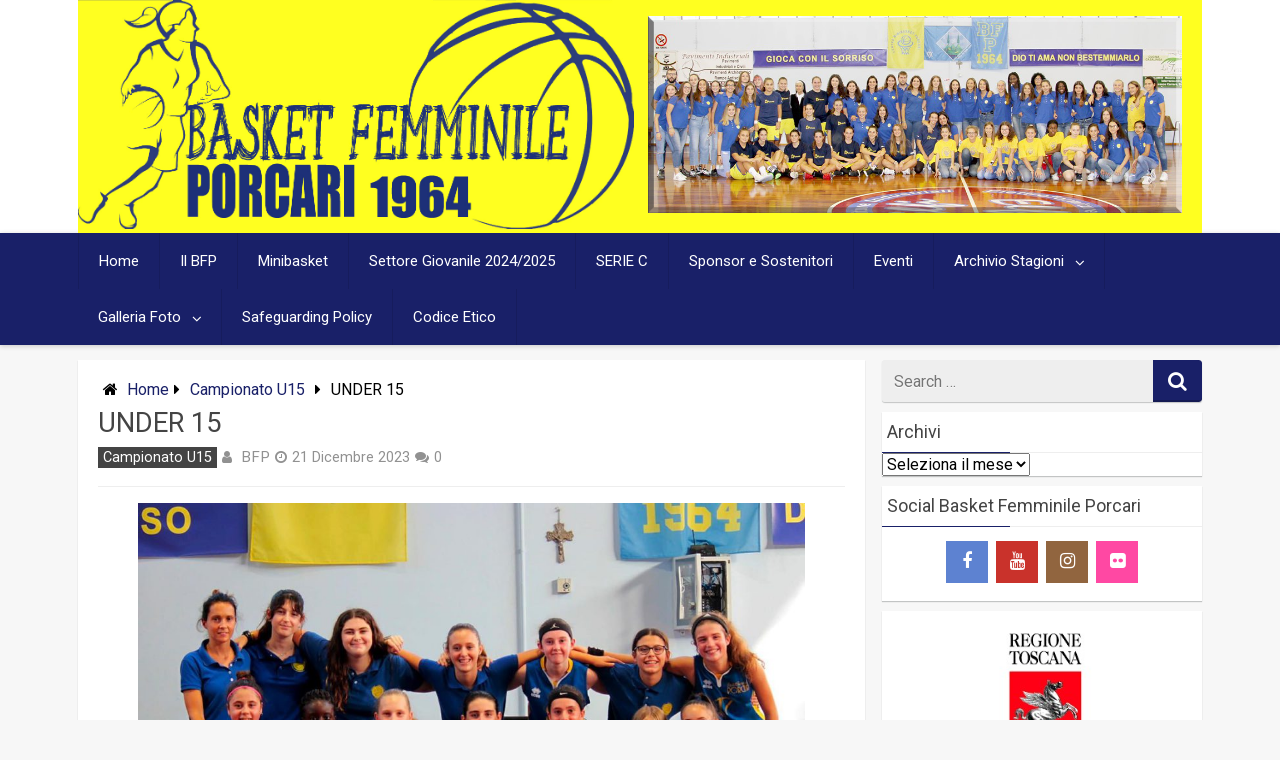

--- FILE ---
content_type: text/html; charset=UTF-8
request_url: https://www.basketfemminileporcari.it/index.php/2023/12/21/under-15-6/
body_size: 84234
content:
<!DOCTYPE html>
<html xmlns="http://www.w3.org/1999/xhtml" lang="it-IT">
	<head>
		<meta charset="UTF-8">
		<meta name="viewport" content="width=device-width, initial-scale=1.0, maximum-scale=1.0, user-scalable=no" />
		<link rel="profile" href="http://gmpg.org/xfn/11">
		<link rel="pingback" href="https://www.basketfemminileporcari.it/xmlrpc.php">
					<link rel="icon" type="image/png" href="" /> 
					<title>UNDER 15 &#8211; Basket Femminile Porcari</title>
<meta name='robots' content='max-image-preview:large' />
<link rel='dns-prefetch' href='//fonts.googleapis.com' />
<link rel="alternate" type="application/rss+xml" title="Basket Femminile Porcari &raquo; Feed" href="https://www.basketfemminileporcari.it/index.php/feed/" />
<link rel="alternate" type="application/rss+xml" title="Basket Femminile Porcari &raquo; Feed dei commenti" href="https://www.basketfemminileporcari.it/index.php/comments/feed/" />
<link rel="alternate" title="oEmbed (JSON)" type="application/json+oembed" href="https://www.basketfemminileporcari.it/index.php/wp-json/oembed/1.0/embed?url=https%3A%2F%2Fwww.basketfemminileporcari.it%2Findex.php%2F2023%2F12%2F21%2Funder-15-6%2F" />
<link rel="alternate" title="oEmbed (XML)" type="text/xml+oembed" href="https://www.basketfemminileporcari.it/index.php/wp-json/oembed/1.0/embed?url=https%3A%2F%2Fwww.basketfemminileporcari.it%2Findex.php%2F2023%2F12%2F21%2Funder-15-6%2F&#038;format=xml" />
<style id='wp-img-auto-sizes-contain-inline-css' type='text/css'>
img:is([sizes=auto i],[sizes^="auto," i]){contain-intrinsic-size:3000px 1500px}
/*# sourceURL=wp-img-auto-sizes-contain-inline-css */
</style>
<style id='wp-emoji-styles-inline-css' type='text/css'>

	img.wp-smiley, img.emoji {
		display: inline !important;
		border: none !important;
		box-shadow: none !important;
		height: 1em !important;
		width: 1em !important;
		margin: 0 0.07em !important;
		vertical-align: -0.1em !important;
		background: none !important;
		padding: 0 !important;
	}
/*# sourceURL=wp-emoji-styles-inline-css */
</style>
<style id='wp-block-library-inline-css' type='text/css'>
:root{--wp-block-synced-color:#7a00df;--wp-block-synced-color--rgb:122,0,223;--wp-bound-block-color:var(--wp-block-synced-color);--wp-editor-canvas-background:#ddd;--wp-admin-theme-color:#007cba;--wp-admin-theme-color--rgb:0,124,186;--wp-admin-theme-color-darker-10:#006ba1;--wp-admin-theme-color-darker-10--rgb:0,107,160.5;--wp-admin-theme-color-darker-20:#005a87;--wp-admin-theme-color-darker-20--rgb:0,90,135;--wp-admin-border-width-focus:2px}@media (min-resolution:192dpi){:root{--wp-admin-border-width-focus:1.5px}}.wp-element-button{cursor:pointer}:root .has-very-light-gray-background-color{background-color:#eee}:root .has-very-dark-gray-background-color{background-color:#313131}:root .has-very-light-gray-color{color:#eee}:root .has-very-dark-gray-color{color:#313131}:root .has-vivid-green-cyan-to-vivid-cyan-blue-gradient-background{background:linear-gradient(135deg,#00d084,#0693e3)}:root .has-purple-crush-gradient-background{background:linear-gradient(135deg,#34e2e4,#4721fb 50%,#ab1dfe)}:root .has-hazy-dawn-gradient-background{background:linear-gradient(135deg,#faaca8,#dad0ec)}:root .has-subdued-olive-gradient-background{background:linear-gradient(135deg,#fafae1,#67a671)}:root .has-atomic-cream-gradient-background{background:linear-gradient(135deg,#fdd79a,#004a59)}:root .has-nightshade-gradient-background{background:linear-gradient(135deg,#330968,#31cdcf)}:root .has-midnight-gradient-background{background:linear-gradient(135deg,#020381,#2874fc)}:root{--wp--preset--font-size--normal:16px;--wp--preset--font-size--huge:42px}.has-regular-font-size{font-size:1em}.has-larger-font-size{font-size:2.625em}.has-normal-font-size{font-size:var(--wp--preset--font-size--normal)}.has-huge-font-size{font-size:var(--wp--preset--font-size--huge)}.has-text-align-center{text-align:center}.has-text-align-left{text-align:left}.has-text-align-right{text-align:right}.has-fit-text{white-space:nowrap!important}#end-resizable-editor-section{display:none}.aligncenter{clear:both}.items-justified-left{justify-content:flex-start}.items-justified-center{justify-content:center}.items-justified-right{justify-content:flex-end}.items-justified-space-between{justify-content:space-between}.screen-reader-text{border:0;clip-path:inset(50%);height:1px;margin:-1px;overflow:hidden;padding:0;position:absolute;width:1px;word-wrap:normal!important}.screen-reader-text:focus{background-color:#ddd;clip-path:none;color:#444;display:block;font-size:1em;height:auto;left:5px;line-height:normal;padding:15px 23px 14px;text-decoration:none;top:5px;width:auto;z-index:100000}html :where(.has-border-color){border-style:solid}html :where([style*=border-top-color]){border-top-style:solid}html :where([style*=border-right-color]){border-right-style:solid}html :where([style*=border-bottom-color]){border-bottom-style:solid}html :where([style*=border-left-color]){border-left-style:solid}html :where([style*=border-width]){border-style:solid}html :where([style*=border-top-width]){border-top-style:solid}html :where([style*=border-right-width]){border-right-style:solid}html :where([style*=border-bottom-width]){border-bottom-style:solid}html :where([style*=border-left-width]){border-left-style:solid}html :where(img[class*=wp-image-]){height:auto;max-width:100%}:where(figure){margin:0 0 1em}html :where(.is-position-sticky){--wp-admin--admin-bar--position-offset:var(--wp-admin--admin-bar--height,0px)}@media screen and (max-width:600px){html :where(.is-position-sticky){--wp-admin--admin-bar--position-offset:0px}}

/*# sourceURL=wp-block-library-inline-css */
</style><style id='wp-block-image-inline-css' type='text/css'>
.wp-block-image>a,.wp-block-image>figure>a{display:inline-block}.wp-block-image img{box-sizing:border-box;height:auto;max-width:100%;vertical-align:bottom}@media not (prefers-reduced-motion){.wp-block-image img.hide{visibility:hidden}.wp-block-image img.show{animation:show-content-image .4s}}.wp-block-image[style*=border-radius] img,.wp-block-image[style*=border-radius]>a{border-radius:inherit}.wp-block-image.has-custom-border img{box-sizing:border-box}.wp-block-image.aligncenter{text-align:center}.wp-block-image.alignfull>a,.wp-block-image.alignwide>a{width:100%}.wp-block-image.alignfull img,.wp-block-image.alignwide img{height:auto;width:100%}.wp-block-image .aligncenter,.wp-block-image .alignleft,.wp-block-image .alignright,.wp-block-image.aligncenter,.wp-block-image.alignleft,.wp-block-image.alignright{display:table}.wp-block-image .aligncenter>figcaption,.wp-block-image .alignleft>figcaption,.wp-block-image .alignright>figcaption,.wp-block-image.aligncenter>figcaption,.wp-block-image.alignleft>figcaption,.wp-block-image.alignright>figcaption{caption-side:bottom;display:table-caption}.wp-block-image .alignleft{float:left;margin:.5em 1em .5em 0}.wp-block-image .alignright{float:right;margin:.5em 0 .5em 1em}.wp-block-image .aligncenter{margin-left:auto;margin-right:auto}.wp-block-image :where(figcaption){margin-bottom:1em;margin-top:.5em}.wp-block-image.is-style-circle-mask img{border-radius:9999px}@supports ((-webkit-mask-image:none) or (mask-image:none)) or (-webkit-mask-image:none){.wp-block-image.is-style-circle-mask img{border-radius:0;-webkit-mask-image:url('data:image/svg+xml;utf8,<svg viewBox="0 0 100 100" xmlns="http://www.w3.org/2000/svg"><circle cx="50" cy="50" r="50"/></svg>');mask-image:url('data:image/svg+xml;utf8,<svg viewBox="0 0 100 100" xmlns="http://www.w3.org/2000/svg"><circle cx="50" cy="50" r="50"/></svg>');mask-mode:alpha;-webkit-mask-position:center;mask-position:center;-webkit-mask-repeat:no-repeat;mask-repeat:no-repeat;-webkit-mask-size:contain;mask-size:contain}}:root :where(.wp-block-image.is-style-rounded img,.wp-block-image .is-style-rounded img){border-radius:9999px}.wp-block-image figure{margin:0}.wp-lightbox-container{display:flex;flex-direction:column;position:relative}.wp-lightbox-container img{cursor:zoom-in}.wp-lightbox-container img:hover+button{opacity:1}.wp-lightbox-container button{align-items:center;backdrop-filter:blur(16px) saturate(180%);background-color:#5a5a5a40;border:none;border-radius:4px;cursor:zoom-in;display:flex;height:20px;justify-content:center;opacity:0;padding:0;position:absolute;right:16px;text-align:center;top:16px;width:20px;z-index:100}@media not (prefers-reduced-motion){.wp-lightbox-container button{transition:opacity .2s ease}}.wp-lightbox-container button:focus-visible{outline:3px auto #5a5a5a40;outline:3px auto -webkit-focus-ring-color;outline-offset:3px}.wp-lightbox-container button:hover{cursor:pointer;opacity:1}.wp-lightbox-container button:focus{opacity:1}.wp-lightbox-container button:focus,.wp-lightbox-container button:hover,.wp-lightbox-container button:not(:hover):not(:active):not(.has-background){background-color:#5a5a5a40;border:none}.wp-lightbox-overlay{box-sizing:border-box;cursor:zoom-out;height:100vh;left:0;overflow:hidden;position:fixed;top:0;visibility:hidden;width:100%;z-index:100000}.wp-lightbox-overlay .close-button{align-items:center;cursor:pointer;display:flex;justify-content:center;min-height:40px;min-width:40px;padding:0;position:absolute;right:calc(env(safe-area-inset-right) + 16px);top:calc(env(safe-area-inset-top) + 16px);z-index:5000000}.wp-lightbox-overlay .close-button:focus,.wp-lightbox-overlay .close-button:hover,.wp-lightbox-overlay .close-button:not(:hover):not(:active):not(.has-background){background:none;border:none}.wp-lightbox-overlay .lightbox-image-container{height:var(--wp--lightbox-container-height);left:50%;overflow:hidden;position:absolute;top:50%;transform:translate(-50%,-50%);transform-origin:top left;width:var(--wp--lightbox-container-width);z-index:9999999999}.wp-lightbox-overlay .wp-block-image{align-items:center;box-sizing:border-box;display:flex;height:100%;justify-content:center;margin:0;position:relative;transform-origin:0 0;width:100%;z-index:3000000}.wp-lightbox-overlay .wp-block-image img{height:var(--wp--lightbox-image-height);min-height:var(--wp--lightbox-image-height);min-width:var(--wp--lightbox-image-width);width:var(--wp--lightbox-image-width)}.wp-lightbox-overlay .wp-block-image figcaption{display:none}.wp-lightbox-overlay button{background:none;border:none}.wp-lightbox-overlay .scrim{background-color:#fff;height:100%;opacity:.9;position:absolute;width:100%;z-index:2000000}.wp-lightbox-overlay.active{visibility:visible}@media not (prefers-reduced-motion){.wp-lightbox-overlay.active{animation:turn-on-visibility .25s both}.wp-lightbox-overlay.active img{animation:turn-on-visibility .35s both}.wp-lightbox-overlay.show-closing-animation:not(.active){animation:turn-off-visibility .35s both}.wp-lightbox-overlay.show-closing-animation:not(.active) img{animation:turn-off-visibility .25s both}.wp-lightbox-overlay.zoom.active{animation:none;opacity:1;visibility:visible}.wp-lightbox-overlay.zoom.active .lightbox-image-container{animation:lightbox-zoom-in .4s}.wp-lightbox-overlay.zoom.active .lightbox-image-container img{animation:none}.wp-lightbox-overlay.zoom.active .scrim{animation:turn-on-visibility .4s forwards}.wp-lightbox-overlay.zoom.show-closing-animation:not(.active){animation:none}.wp-lightbox-overlay.zoom.show-closing-animation:not(.active) .lightbox-image-container{animation:lightbox-zoom-out .4s}.wp-lightbox-overlay.zoom.show-closing-animation:not(.active) .lightbox-image-container img{animation:none}.wp-lightbox-overlay.zoom.show-closing-animation:not(.active) .scrim{animation:turn-off-visibility .4s forwards}}@keyframes show-content-image{0%{visibility:hidden}99%{visibility:hidden}to{visibility:visible}}@keyframes turn-on-visibility{0%{opacity:0}to{opacity:1}}@keyframes turn-off-visibility{0%{opacity:1;visibility:visible}99%{opacity:0;visibility:visible}to{opacity:0;visibility:hidden}}@keyframes lightbox-zoom-in{0%{transform:translate(calc((-100vw + var(--wp--lightbox-scrollbar-width))/2 + var(--wp--lightbox-initial-left-position)),calc(-50vh + var(--wp--lightbox-initial-top-position))) scale(var(--wp--lightbox-scale))}to{transform:translate(-50%,-50%) scale(1)}}@keyframes lightbox-zoom-out{0%{transform:translate(-50%,-50%) scale(1);visibility:visible}99%{visibility:visible}to{transform:translate(calc((-100vw + var(--wp--lightbox-scrollbar-width))/2 + var(--wp--lightbox-initial-left-position)),calc(-50vh + var(--wp--lightbox-initial-top-position))) scale(var(--wp--lightbox-scale));visibility:hidden}}
/*# sourceURL=https://www.basketfemminileporcari.it/wp-includes/blocks/image/style.min.css */
</style>
<style id='wp-block-paragraph-inline-css' type='text/css'>
.is-small-text{font-size:.875em}.is-regular-text{font-size:1em}.is-large-text{font-size:2.25em}.is-larger-text{font-size:3em}.has-drop-cap:not(:focus):first-letter{float:left;font-size:8.4em;font-style:normal;font-weight:100;line-height:.68;margin:.05em .1em 0 0;text-transform:uppercase}body.rtl .has-drop-cap:not(:focus):first-letter{float:none;margin-left:.1em}p.has-drop-cap.has-background{overflow:hidden}:root :where(p.has-background){padding:1.25em 2.375em}:where(p.has-text-color:not(.has-link-color)) a{color:inherit}p.has-text-align-left[style*="writing-mode:vertical-lr"],p.has-text-align-right[style*="writing-mode:vertical-rl"]{rotate:180deg}
/*# sourceURL=https://www.basketfemminileporcari.it/wp-includes/blocks/paragraph/style.min.css */
</style>
<style id='global-styles-inline-css' type='text/css'>
:root{--wp--preset--aspect-ratio--square: 1;--wp--preset--aspect-ratio--4-3: 4/3;--wp--preset--aspect-ratio--3-4: 3/4;--wp--preset--aspect-ratio--3-2: 3/2;--wp--preset--aspect-ratio--2-3: 2/3;--wp--preset--aspect-ratio--16-9: 16/9;--wp--preset--aspect-ratio--9-16: 9/16;--wp--preset--color--black: #000000;--wp--preset--color--cyan-bluish-gray: #abb8c3;--wp--preset--color--white: #ffffff;--wp--preset--color--pale-pink: #f78da7;--wp--preset--color--vivid-red: #cf2e2e;--wp--preset--color--luminous-vivid-orange: #ff6900;--wp--preset--color--luminous-vivid-amber: #fcb900;--wp--preset--color--light-green-cyan: #7bdcb5;--wp--preset--color--vivid-green-cyan: #00d084;--wp--preset--color--pale-cyan-blue: #8ed1fc;--wp--preset--color--vivid-cyan-blue: #0693e3;--wp--preset--color--vivid-purple: #9b51e0;--wp--preset--gradient--vivid-cyan-blue-to-vivid-purple: linear-gradient(135deg,rgb(6,147,227) 0%,rgb(155,81,224) 100%);--wp--preset--gradient--light-green-cyan-to-vivid-green-cyan: linear-gradient(135deg,rgb(122,220,180) 0%,rgb(0,208,130) 100%);--wp--preset--gradient--luminous-vivid-amber-to-luminous-vivid-orange: linear-gradient(135deg,rgb(252,185,0) 0%,rgb(255,105,0) 100%);--wp--preset--gradient--luminous-vivid-orange-to-vivid-red: linear-gradient(135deg,rgb(255,105,0) 0%,rgb(207,46,46) 100%);--wp--preset--gradient--very-light-gray-to-cyan-bluish-gray: linear-gradient(135deg,rgb(238,238,238) 0%,rgb(169,184,195) 100%);--wp--preset--gradient--cool-to-warm-spectrum: linear-gradient(135deg,rgb(74,234,220) 0%,rgb(151,120,209) 20%,rgb(207,42,186) 40%,rgb(238,44,130) 60%,rgb(251,105,98) 80%,rgb(254,248,76) 100%);--wp--preset--gradient--blush-light-purple: linear-gradient(135deg,rgb(255,206,236) 0%,rgb(152,150,240) 100%);--wp--preset--gradient--blush-bordeaux: linear-gradient(135deg,rgb(254,205,165) 0%,rgb(254,45,45) 50%,rgb(107,0,62) 100%);--wp--preset--gradient--luminous-dusk: linear-gradient(135deg,rgb(255,203,112) 0%,rgb(199,81,192) 50%,rgb(65,88,208) 100%);--wp--preset--gradient--pale-ocean: linear-gradient(135deg,rgb(255,245,203) 0%,rgb(182,227,212) 50%,rgb(51,167,181) 100%);--wp--preset--gradient--electric-grass: linear-gradient(135deg,rgb(202,248,128) 0%,rgb(113,206,126) 100%);--wp--preset--gradient--midnight: linear-gradient(135deg,rgb(2,3,129) 0%,rgb(40,116,252) 100%);--wp--preset--font-size--small: 13px;--wp--preset--font-size--medium: 20px;--wp--preset--font-size--large: 36px;--wp--preset--font-size--x-large: 42px;--wp--preset--spacing--20: 0.44rem;--wp--preset--spacing--30: 0.67rem;--wp--preset--spacing--40: 1rem;--wp--preset--spacing--50: 1.5rem;--wp--preset--spacing--60: 2.25rem;--wp--preset--spacing--70: 3.38rem;--wp--preset--spacing--80: 5.06rem;--wp--preset--shadow--natural: 6px 6px 9px rgba(0, 0, 0, 0.2);--wp--preset--shadow--deep: 12px 12px 50px rgba(0, 0, 0, 0.4);--wp--preset--shadow--sharp: 6px 6px 0px rgba(0, 0, 0, 0.2);--wp--preset--shadow--outlined: 6px 6px 0px -3px rgb(255, 255, 255), 6px 6px rgb(0, 0, 0);--wp--preset--shadow--crisp: 6px 6px 0px rgb(0, 0, 0);}:where(.is-layout-flex){gap: 0.5em;}:where(.is-layout-grid){gap: 0.5em;}body .is-layout-flex{display: flex;}.is-layout-flex{flex-wrap: wrap;align-items: center;}.is-layout-flex > :is(*, div){margin: 0;}body .is-layout-grid{display: grid;}.is-layout-grid > :is(*, div){margin: 0;}:where(.wp-block-columns.is-layout-flex){gap: 2em;}:where(.wp-block-columns.is-layout-grid){gap: 2em;}:where(.wp-block-post-template.is-layout-flex){gap: 1.25em;}:where(.wp-block-post-template.is-layout-grid){gap: 1.25em;}.has-black-color{color: var(--wp--preset--color--black) !important;}.has-cyan-bluish-gray-color{color: var(--wp--preset--color--cyan-bluish-gray) !important;}.has-white-color{color: var(--wp--preset--color--white) !important;}.has-pale-pink-color{color: var(--wp--preset--color--pale-pink) !important;}.has-vivid-red-color{color: var(--wp--preset--color--vivid-red) !important;}.has-luminous-vivid-orange-color{color: var(--wp--preset--color--luminous-vivid-orange) !important;}.has-luminous-vivid-amber-color{color: var(--wp--preset--color--luminous-vivid-amber) !important;}.has-light-green-cyan-color{color: var(--wp--preset--color--light-green-cyan) !important;}.has-vivid-green-cyan-color{color: var(--wp--preset--color--vivid-green-cyan) !important;}.has-pale-cyan-blue-color{color: var(--wp--preset--color--pale-cyan-blue) !important;}.has-vivid-cyan-blue-color{color: var(--wp--preset--color--vivid-cyan-blue) !important;}.has-vivid-purple-color{color: var(--wp--preset--color--vivid-purple) !important;}.has-black-background-color{background-color: var(--wp--preset--color--black) !important;}.has-cyan-bluish-gray-background-color{background-color: var(--wp--preset--color--cyan-bluish-gray) !important;}.has-white-background-color{background-color: var(--wp--preset--color--white) !important;}.has-pale-pink-background-color{background-color: var(--wp--preset--color--pale-pink) !important;}.has-vivid-red-background-color{background-color: var(--wp--preset--color--vivid-red) !important;}.has-luminous-vivid-orange-background-color{background-color: var(--wp--preset--color--luminous-vivid-orange) !important;}.has-luminous-vivid-amber-background-color{background-color: var(--wp--preset--color--luminous-vivid-amber) !important;}.has-light-green-cyan-background-color{background-color: var(--wp--preset--color--light-green-cyan) !important;}.has-vivid-green-cyan-background-color{background-color: var(--wp--preset--color--vivid-green-cyan) !important;}.has-pale-cyan-blue-background-color{background-color: var(--wp--preset--color--pale-cyan-blue) !important;}.has-vivid-cyan-blue-background-color{background-color: var(--wp--preset--color--vivid-cyan-blue) !important;}.has-vivid-purple-background-color{background-color: var(--wp--preset--color--vivid-purple) !important;}.has-black-border-color{border-color: var(--wp--preset--color--black) !important;}.has-cyan-bluish-gray-border-color{border-color: var(--wp--preset--color--cyan-bluish-gray) !important;}.has-white-border-color{border-color: var(--wp--preset--color--white) !important;}.has-pale-pink-border-color{border-color: var(--wp--preset--color--pale-pink) !important;}.has-vivid-red-border-color{border-color: var(--wp--preset--color--vivid-red) !important;}.has-luminous-vivid-orange-border-color{border-color: var(--wp--preset--color--luminous-vivid-orange) !important;}.has-luminous-vivid-amber-border-color{border-color: var(--wp--preset--color--luminous-vivid-amber) !important;}.has-light-green-cyan-border-color{border-color: var(--wp--preset--color--light-green-cyan) !important;}.has-vivid-green-cyan-border-color{border-color: var(--wp--preset--color--vivid-green-cyan) !important;}.has-pale-cyan-blue-border-color{border-color: var(--wp--preset--color--pale-cyan-blue) !important;}.has-vivid-cyan-blue-border-color{border-color: var(--wp--preset--color--vivid-cyan-blue) !important;}.has-vivid-purple-border-color{border-color: var(--wp--preset--color--vivid-purple) !important;}.has-vivid-cyan-blue-to-vivid-purple-gradient-background{background: var(--wp--preset--gradient--vivid-cyan-blue-to-vivid-purple) !important;}.has-light-green-cyan-to-vivid-green-cyan-gradient-background{background: var(--wp--preset--gradient--light-green-cyan-to-vivid-green-cyan) !important;}.has-luminous-vivid-amber-to-luminous-vivid-orange-gradient-background{background: var(--wp--preset--gradient--luminous-vivid-amber-to-luminous-vivid-orange) !important;}.has-luminous-vivid-orange-to-vivid-red-gradient-background{background: var(--wp--preset--gradient--luminous-vivid-orange-to-vivid-red) !important;}.has-very-light-gray-to-cyan-bluish-gray-gradient-background{background: var(--wp--preset--gradient--very-light-gray-to-cyan-bluish-gray) !important;}.has-cool-to-warm-spectrum-gradient-background{background: var(--wp--preset--gradient--cool-to-warm-spectrum) !important;}.has-blush-light-purple-gradient-background{background: var(--wp--preset--gradient--blush-light-purple) !important;}.has-blush-bordeaux-gradient-background{background: var(--wp--preset--gradient--blush-bordeaux) !important;}.has-luminous-dusk-gradient-background{background: var(--wp--preset--gradient--luminous-dusk) !important;}.has-pale-ocean-gradient-background{background: var(--wp--preset--gradient--pale-ocean) !important;}.has-electric-grass-gradient-background{background: var(--wp--preset--gradient--electric-grass) !important;}.has-midnight-gradient-background{background: var(--wp--preset--gradient--midnight) !important;}.has-small-font-size{font-size: var(--wp--preset--font-size--small) !important;}.has-medium-font-size{font-size: var(--wp--preset--font-size--medium) !important;}.has-large-font-size{font-size: var(--wp--preset--font-size--large) !important;}.has-x-large-font-size{font-size: var(--wp--preset--font-size--x-large) !important;}
/*# sourceURL=global-styles-inline-css */
</style>

<style id='classic-theme-styles-inline-css' type='text/css'>
/*! This file is auto-generated */
.wp-block-button__link{color:#fff;background-color:#32373c;border-radius:9999px;box-shadow:none;text-decoration:none;padding:calc(.667em + 2px) calc(1.333em + 2px);font-size:1.125em}.wp-block-file__button{background:#32373c;color:#fff;text-decoration:none}
/*# sourceURL=/wp-includes/css/classic-themes.min.css */
</style>
<link rel='stylesheet' id='juiz_sps_styles-css' href='https://www.basketfemminileporcari.it/wp-content/plugins/juiz-social-post-sharer/skins/1/style.min.css' type='text/css' media='all' />
<link rel='stylesheet' id='redwaves-lite-stylesheet-css' href='https://www.basketfemminileporcari.it/wp-content/themes/redwaves-lite/style.css' type='text/css' media='all' />
<link rel='stylesheet' id='font-awesome-css' href='https://www.basketfemminileporcari.it/wp-content/themes/redwaves-lite/css/font-awesome.min.css' type='text/css' media='all' />
<link rel='stylesheet' id='redwaves-lite-roboto-googlefont-css' href='https://fonts.googleapis.com/css?family=Roboto:400italic,300,700,400' type='text/css' media='all' />
<link rel='stylesheet' id='redwaves-lite-slidebars-css' href='https://www.basketfemminileporcari.it/wp-content/themes/redwaves-lite/css/slidebars.min.css' type='text/css' media='all' />
<script type="text/javascript" src="https://www.basketfemminileporcari.it/wp-includes/js/jquery/jquery.min.js" id="jquery-core-js"></script>
<script type="text/javascript" src="https://www.basketfemminileporcari.it/wp-includes/js/jquery/jquery-migrate.min.js" id="jquery-migrate-js"></script>
<script type="text/javascript" src="https://www.basketfemminileporcari.it/wp-content/themes/redwaves-lite/js/slidebars.min.js" id="redwaves-lite-slidebars-js"></script>
<link rel="https://api.w.org/" href="https://www.basketfemminileporcari.it/index.php/wp-json/" /><link rel="alternate" title="JSON" type="application/json" href="https://www.basketfemminileporcari.it/index.php/wp-json/wp/v2/posts/5005" /><link rel="EditURI" type="application/rsd+xml" title="RSD" href="https://www.basketfemminileporcari.it/xmlrpc.php?rsd" />
<meta name="generator" content="WordPress 6.9" />
<link rel="canonical" href="https://www.basketfemminileporcari.it/index.php/2023/12/21/under-15-6/" />
<link rel='shortlink' href='https://www.basketfemminileporcari.it/?p=5005' />
	<style type="text/css">
		 button, .pagination a, .nav-links a, .readmore, .thecategory a:hover, .pagination a, #wp-calendar td a, #wp-calendar caption, #wp-calendar #prev a:before, #wp-calendar #next a:before, .tagcloud a:hover, #wp-calendar thead th.today, #wp-calendar td a:hover, #wp-calendar #today { background: #192068; } .secondary-navigation, .secondary-navigation li:hover ul a, .secondary-navigation ul ul li, .secondary-navigation ul ul li:hover, .secondary-navigation ul ul ul li:hover, .secondary-navigation ul ul ul li, #mobile-menu-wrapper, a.sideviewtoggle, .sb-slidebar { background: #192068; }  .thecategory ul li a:hover { background: #192068; !important} a, .breadcrumb a, .entry-content a {color: #192068;} .title a:hover, .post-data .post-title a:hover, .post-title a:hover, .post-info a:hover,.textwidget a, .reply a, .comm, .fn a, .comment-reply-link, .entry-content .singleleft a:hover, .breadcrumb a:hover, .widget-post-title a:hover { color: #192068; } .main-container .widget h3:after, .tagcloud a:hover { border-color: #192068; }  body { background: #f7f7f7;} article, .sidebar-widget, .related-posts .horizontal-container, .author-box, .error404 .content-area { -webkit-box-shadow: 0px 1px 1px #c2c4c4; -moz-box-shadow: 0px 1px 1px #c2c4c4; box-shadow: 0px 1px 1px #c2c4c4; } 	</style>
	<script>
  (function(i,s,o,g,r,a,m){i['GoogleAnalyticsObject']=r;i[r]=i[r]||function(){
  (i[r].q=i[r].q||[]).push(arguments)},i[r].l=1*new Date();a=s.createElement(o),
  m=s.getElementsByTagName(o)[0];a.async=1;a.src=g;m.parentNode.insertBefore(a,m)
  })(window,document,'script','https://www.google-analytics.com/analytics.js','ga');

  ga('create', 'UA-100551660-1', 'auto');
  ga('send', 'pageview');

</script>
	</head>
	<body class="wp-singular post-template-default single single-post postid-5005 single-format-standard wp-theme-redwaves-lite group-blog">
		<div id="page sb-site" class="hfeed site">
			<a class="skip-link screen-reader-text" href="#content">Skip to content</a>
						<header id="masthead" class="site-header" role="banner">
				<div class="container header-container sb-slide">
					<div class="header-inner">
						<div class="logo-wrap">
										<a href="https://www.basketfemminileporcari.it" title="Basket Femminile Porcari" rel="nofollow"><img src="http://www.basketfemminileporcari.it/wp-content/uploads/2016/02/LOGO-PORCARI-2.jpg" alt="Basket Femminile Porcari - sito ufficiale basket femminile Porcari" /></a>
									</div><!-- .logo-wrap -->
						<div class="header_area-wrap">
									<div class="header_area">
			<aside id="media_image-4" class="widget widget_media_image"><img width="960" height="354" src="https://www.basketfemminileporcari.it/wp-content/uploads/2019/10/71244535_2411003469170755_6708912871117422592_n-Copia.jpg" class="image wp-image-3252  attachment-full size-full" alt="" style="max-width: 100%; height: auto;" decoding="async" fetchpriority="high" srcset="https://www.basketfemminileporcari.it/wp-content/uploads/2019/10/71244535_2411003469170755_6708912871117422592_n-Copia.jpg 960w, https://www.basketfemminileporcari.it/wp-content/uploads/2019/10/71244535_2411003469170755_6708912871117422592_n-Copia-300x111.jpg 300w, https://www.basketfemminileporcari.it/wp-content/uploads/2019/10/71244535_2411003469170755_6708912871117422592_n-Copia-768x283.jpg 768w" sizes="(max-width: 960px) 100vw, 960px" /></aside>		</div><!-- .header_area -->
								</div><!-- .header_area-wrap -->
					</div><!-- .header-inner -->
				</div><!-- .container -->
				<div id="sideviewtoggle" class="secondary-navigation sb-slide">
					<div class="container clearfix"> 
						<a href="javascript:void(0); " id="sidemenu_show" class="sideviewtoggle sb-toggle sb-toggle-left"><i class="fa fa-bars" style="margin:0 8px;" aria-hidden="true"></i>Menu</a>
					</div><!--.container-->
				</div>
				<div id="sticky" class="secondary-navigation">
					<div class="container clearfix">
						<nav id="site-navigation" class="main-navigation" role="navigation">
							<div class="menu-primary-container"><ul id="menu-primary" class="menu"><li id="menu-item-6" class="menu-item menu-item-type-custom menu-item-object-custom menu-item-home menu-item-6"><a href="http://www.basketfemminileporcari.it/">Home</a></li>
<li id="menu-item-55" class="menu-item menu-item-type-post_type menu-item-object-page menu-item-55"><a href="https://www.basketfemminileporcari.it/index.php/chi-siamo/">Il BFP</a></li>
<li id="menu-item-21" class="menu-item menu-item-type-post_type menu-item-object-page menu-item-21"><a href="https://www.basketfemminileporcari.it/index.php/mini-basket/">Minibasket</a></li>
<li id="menu-item-686" class="menu-item menu-item-type-post_type menu-item-object-page menu-item-686"><a href="https://www.basketfemminileporcari.it/index.php/giovanili/">Settore Giovanile 2024/2025</a></li>
<li id="menu-item-3924" class="menu-item menu-item-type-post_type menu-item-object-page menu-item-3924"><a href="https://www.basketfemminileporcari.it/index.php/under-15-stagione-2021-2022/">SERIE C</a></li>
<li id="menu-item-53" class="menu-item menu-item-type-post_type menu-item-object-page menu-item-53"><a href="https://www.basketfemminileporcari.it/index.php/sponsor/">Sponsor e Sostenitori</a></li>
<li id="menu-item-148" class="menu-item menu-item-type-post_type menu-item-object-page menu-item-148"><a href="https://www.basketfemminileporcari.it/index.php/eventi/">Eventi</a></li>
<li id="menu-item-676" class="menu-item menu-item-type-post_type menu-item-object-page menu-item-has-children menu-item-676"><a href="https://www.basketfemminileporcari.it/index.php/stagione-20152016/">Archivio Stagioni</a>
<ul class="sub-menu">
	<li id="menu-item-3928" class="menu-item menu-item-type-post_type menu-item-object-page menu-item-3928"><a href="https://www.basketfemminileporcari.it/index.php/under-13-stagione-2021-2022/">Under 13 Stagione 2021/2022</a></li>
	<li id="menu-item-3942" class="menu-item menu-item-type-post_type menu-item-object-page menu-item-3942"><a href="https://www.basketfemminileporcari.it/index.php/under-14-stagione-2021-2022/">Under 14 Stagione 2021/2022</a></li>
	<li id="menu-item-3926" class="menu-item menu-item-type-post_type menu-item-object-page menu-item-3926"><a href="https://www.basketfemminileporcari.it/index.php/under-17-stagione-2021-2022/">Under 17 Stagione 2021/2022</a></li>
	<li id="menu-item-3925" class="menu-item menu-item-type-post_type menu-item-object-page menu-item-3925"><a href="https://www.basketfemminileporcari.it/index.php/under-19-stagione-2021-2022/">Under 19 Stagione 2021/2022</a></li>
	<li id="menu-item-3281" class="menu-item menu-item-type-post_type menu-item-object-page menu-item-3281"><a href="https://www.basketfemminileporcari.it/index.php/pulcini-paperine-2013-2014/">Pulcini-Paperine 2013/2014</a></li>
	<li id="menu-item-3282" class="menu-item menu-item-type-post_type menu-item-object-page menu-item-3282"><a href="https://www.basketfemminileporcari.it/index.php/scoiattoli-libellule-2011-2012/">Scoiattoli-Libellule 2011/2012</a></li>
	<li id="menu-item-3283" class="menu-item menu-item-type-post_type menu-item-object-page menu-item-3283"><a href="https://www.basketfemminileporcari.it/index.php/aquilotti-gazzelle-2009-2010/">Aquilotti-Gazzelle 2009/2010</a></li>
	<li id="menu-item-3285" class="menu-item menu-item-type-post_type menu-item-object-page menu-item-3285"><a href="https://www.basketfemminileporcari.it/index.php/esordienti-misto-2008/">Esordienti femminile 2007/2008</a></li>
	<li id="menu-item-3268" class="menu-item menu-item-type-post_type menu-item-object-page menu-item-3268"><a href="https://www.basketfemminileporcari.it/index.php/under-13-stagione-19-20/">Under 13 Stagione 19/20</a></li>
	<li id="menu-item-3269" class="menu-item menu-item-type-post_type menu-item-object-page menu-item-3269"><a href="https://www.basketfemminileporcari.it/index.php/under-14-stagione-19-20/">Under 14 Stagione 19/20</a></li>
	<li id="menu-item-3265" class="menu-item menu-item-type-post_type menu-item-object-page menu-item-3265"><a href="https://www.basketfemminileporcari.it/index.php/under-16-stagione-19-20/">Under 16 Stagione 19/20</a></li>
	<li id="menu-item-3266" class="menu-item menu-item-type-post_type menu-item-object-page menu-item-3266"><a href="https://www.basketfemminileporcari.it/index.php/under-18-stagione-19-20/">Under 18 Stagione 19/20</a></li>
	<li id="menu-item-3267" class="menu-item menu-item-type-post_type menu-item-object-page menu-item-3267"><a href="https://www.basketfemminileporcari.it/index.php/promozione-stagione-19-20/">Promozione Stagione 19/20</a></li>
	<li id="menu-item-2638" class="menu-item menu-item-type-post_type menu-item-object-page menu-item-2638"><a href="https://www.basketfemminileporcari.it/index.php/pulcini-e-paperelle-stagione-18-19/">Pulcini e Paperelle – stagione 18/19</a></li>
	<li id="menu-item-2637" class="menu-item menu-item-type-post_type menu-item-object-page menu-item-2637"><a href="https://www.basketfemminileporcari.it/index.php/scoiattoli-e-libellule-stagione-18-19/">Scoiattoli e Libellule – stagione 18/19</a></li>
	<li id="menu-item-2635" class="menu-item menu-item-type-post_type menu-item-object-page menu-item-2635"><a href="https://www.basketfemminileporcari.it/index.php/aquilotti-e-gazzelle-stagione-18-19/">Aquilotti e Gazzelle – stagione 18/19</a></li>
	<li id="menu-item-2634" class="menu-item menu-item-type-post_type menu-item-object-page menu-item-2634"><a href="https://www.basketfemminileporcari.it/index.php/esordienti-femminile-stagione-18-19/">Esordienti femminile – stagione 18/19</a></li>
	<li id="menu-item-2633" class="menu-item menu-item-type-post_type menu-item-object-page menu-item-2633"><a href="https://www.basketfemminileporcari.it/index.php/esordienti-maschile-stagione-18-19/">Esordienti maschile – stagione 18/19</a></li>
	<li id="menu-item-2643" class="menu-item menu-item-type-post_type menu-item-object-page menu-item-2643"><a href="https://www.basketfemminileporcari.it/index.php/under-14-silver-stagione-18-19/">Under 14 silver – stagione 18/19</a></li>
	<li id="menu-item-2642" class="menu-item menu-item-type-post_type menu-item-object-page menu-item-2642"><a href="https://www.basketfemminileporcari.it/index.php/under-14-gold-stagione-18-19/">Under 14 gold – stagione 18/19</a></li>
	<li id="menu-item-2641" class="menu-item menu-item-type-post_type menu-item-object-page menu-item-2641"><a href="https://www.basketfemminileporcari.it/index.php/under-16-stagione-18-19/">Under 16 – stagione 18/19</a></li>
	<li id="menu-item-2640" class="menu-item menu-item-type-post_type menu-item-object-page menu-item-2640"><a href="https://www.basketfemminileporcari.it/index.php/under-18-stagione-18-19/">Under 18 – stagione 18/19</a></li>
	<li id="menu-item-2639" class="menu-item menu-item-type-post_type menu-item-object-page menu-item-2639"><a href="https://www.basketfemminileporcari.it/index.php/promozione-stagione-18-19/">Promozione – stagione 18/19</a></li>
	<li id="menu-item-1598" class="menu-item menu-item-type-post_type menu-item-object-page menu-item-1598"><a href="https://www.basketfemminileporcari.it/index.php/pulcini-e-paperelle/">Pulcini e Paperelle – stagione 17/18</a></li>
	<li id="menu-item-1597" class="menu-item menu-item-type-post_type menu-item-object-page menu-item-1597"><a href="https://www.basketfemminileporcari.it/index.php/scoiattoli-e-libellule/">Scoiattoli e Libellule – stagione 17/18</a></li>
	<li id="menu-item-1794" class="menu-item menu-item-type-post_type menu-item-object-page menu-item-1794"><a href="https://www.basketfemminileporcari.it/index.php/aquilotti-2007/">Aquilotti e Gazzelle anno 2007 – stagione 17/18</a></li>
	<li id="menu-item-1793" class="menu-item menu-item-type-post_type menu-item-object-page menu-item-1793"><a href="https://www.basketfemminileporcari.it/index.php/aquilotti-e-gazzelle-anno-2008-2009/">Aquilotti e Gazzelle anno 2008-2009 – stagione 17/18</a></li>
	<li id="menu-item-1595" class="menu-item menu-item-type-post_type menu-item-object-page menu-item-1595"><a href="https://www.basketfemminileporcari.it/index.php/esordienti-femminile/">Esordienti femminile – stagione 17/18</a></li>
	<li id="menu-item-1608" class="menu-item menu-item-type-post_type menu-item-object-page menu-item-1608"><a href="https://www.basketfemminileporcari.it/index.php/under-14-silver/">Under 14 Silver – stagione 17/18</a></li>
	<li id="menu-item-1609" class="menu-item menu-item-type-post_type menu-item-object-page menu-item-1609"><a href="https://www.basketfemminileporcari.it/index.php/under-14-gold/">Under 14 Gold – stagione 17/18</a></li>
	<li id="menu-item-1607" class="menu-item menu-item-type-post_type menu-item-object-page menu-item-1607"><a href="https://www.basketfemminileporcari.it/index.php/under-16-2/">Under 16 – stagione 17/18</a></li>
	<li id="menu-item-1610" class="menu-item menu-item-type-post_type menu-item-object-page menu-item-1610"><a href="https://www.basketfemminileporcari.it/index.php/promozione/">Promozione – stagione 17/18</a></li>
	<li id="menu-item-1031" class="menu-item menu-item-type-post_type menu-item-object-page menu-item-1031"><a href="https://www.basketfemminileporcari.it/index.php/pulcini-e-paperelle/">Pulcini e Paperelle &#8211; stagione 16/17</a></li>
	<li id="menu-item-1036" class="menu-item menu-item-type-post_type menu-item-object-page menu-item-1036"><a href="https://www.basketfemminileporcari.it/index.php/scoiattoli-e-libellule/">Scoiattoli e Libellule &#8211; stagione 16/17</a></li>
	<li id="menu-item-1044" class="menu-item menu-item-type-post_type menu-item-object-page menu-item-1044"><a href="https://www.basketfemminileporcari.it/index.php/esordienti-femminile/">Esordienti femminile &#8211; stagione 16/17</a></li>
	<li id="menu-item-1048" class="menu-item menu-item-type-post_type menu-item-object-page menu-item-1048"><a href="https://www.basketfemminileporcari.it/index.php/esordienti-ed-aquilotti/">Esordienti ed Aquilotti &#8211; stagione 16/17</a></li>
	<li id="menu-item-1052" class="menu-item menu-item-type-post_type menu-item-object-page menu-item-1052"><a href="https://www.basketfemminileporcari.it/index.php/aquilotti-2007/">Aquilotti 2007 &#8211; stagione 16/17</a></li>
	<li id="menu-item-1040" class="menu-item menu-item-type-post_type menu-item-object-page menu-item-1040"><a href="https://www.basketfemminileporcari.it/index.php/gazzelle/">Gazzelle &#8211; stagione 16/17</a></li>
	<li id="menu-item-827" class="menu-item menu-item-type-post_type menu-item-object-page menu-item-827"><a href="https://www.basketfemminileporcari.it/index.php/under-13-2/">UNDER 13 &#8211; stagione 16/17</a></li>
	<li id="menu-item-826" class="menu-item menu-item-type-post_type menu-item-object-page menu-item-826"><a href="https://www.basketfemminileporcari.it/index.php/under-14-2/">UNDER 14 &#8211; stagione 16/17</a></li>
	<li id="menu-item-660" class="menu-item menu-item-type-post_type menu-item-object-page menu-item-660"><a href="https://www.basketfemminileporcari.it/index.php/under-16/">UNDER 16 &#8211; stagione 16/17</a></li>
	<li id="menu-item-662" class="menu-item menu-item-type-post_type menu-item-object-page menu-item-662"><a href="https://www.basketfemminileporcari.it/index.php/under-18/">UNDER 18 &#8211; stagione 16/17</a></li>
	<li id="menu-item-57" class="menu-item menu-item-type-post_type menu-item-object-page menu-item-57"><a href="https://www.basketfemminileporcari.it/index.php/under-13/">UNDER 13 – stagione 15/16</a></li>
	<li id="menu-item-56" class="menu-item menu-item-type-post_type menu-item-object-page menu-item-56"><a href="https://www.basketfemminileporcari.it/index.php/under-14/">UNDER 14 – stagione 15/16</a></li>
	<li id="menu-item-98" class="menu-item menu-item-type-post_type menu-item-object-page menu-item-98"><a href="https://www.basketfemminileporcari.it/index.php/pulcini/">PULCINI – stagione 15/16</a></li>
	<li id="menu-item-100" class="menu-item menu-item-type-post_type menu-item-object-page menu-item-100"><a href="https://www.basketfemminileporcari.it/index.php/scoiattoli-libellule/">Scoiattoli – Libellule</a></li>
	<li id="menu-item-91" class="menu-item menu-item-type-post_type menu-item-object-page menu-item-91"><a href="https://www.basketfemminileporcari.it/index.php/scoiattoli/">SCOIATTOLI – stagione 15/16</a></li>
	<li id="menu-item-88" class="menu-item menu-item-type-post_type menu-item-object-page menu-item-88"><a href="https://www.basketfemminileporcari.it/index.php/aquilotti/">AQUILOTTI – stagione 15/16</a></li>
	<li id="menu-item-99" class="menu-item menu-item-type-post_type menu-item-object-page menu-item-99"><a href="https://www.basketfemminileporcari.it/index.php/aquilotti-gazzelle/">Aquilotti – Gazzelle</a></li>
	<li id="menu-item-83" class="menu-item menu-item-type-post_type menu-item-object-page menu-item-83"><a href="https://www.basketfemminileporcari.it/index.php/esordienti/">ESORDIENTI – stagione 15/16</a></li>
</ul>
</li>
<li id="menu-item-145" class="menu-item menu-item-type-post_type menu-item-object-page menu-item-has-children menu-item-145"><a href="https://www.basketfemminileporcari.it/index.php/142-2/">Galleria Foto</a>
<ul class="sub-menu">
	<li id="menu-item-604" class="menu-item menu-item-type-post_type menu-item-object-page menu-item-604"><a href="https://www.basketfemminileporcari.it/index.php/festa-di-fine-anno-15-giugno-2016/">Festa di fine anno   15 Giugno 2016</a></li>
</ul>
</li>
<li id="menu-item-5380" class="menu-item menu-item-type-post_type menu-item-object-page menu-item-5380"><a href="https://www.basketfemminileporcari.it/index.php/safeguarding-policy/">Safeguarding Policy</a></li>
<li id="menu-item-5386" class="menu-item menu-item-type-post_type menu-item-object-page menu-item-5386"><a href="https://www.basketfemminileporcari.it/index.php/codice-etico/">Codice Etico</a></li>
</ul></div>							
						</nav><!-- #site-navigation -->
					</div><!--.container -->
				</div>	
			</header><!-- #masthead -->
			<div id="content" class="main-container sb-slide"><div id="primary" class="content-area">
	<main id="main" class="site-main" role="main">
				
		<article id="post-5005" class="post-5005 post type-post status-publish format-standard has-post-thumbnail hentry category-campionato-u15">
	<div class="breadcrumb" xmlns:v="http://rdf.data-vocabulary.org/#"><div><i class="fa fa-home"></i></div> <div typeof="v:Breadcrumb" class="root"><a rel="v:url" property="v:title" href="https://www.basketfemminileporcari.it">Home</a></div><div><i class="fa fa-caret-right"></i></div><div typeof="v:Breadcrumb"><a href="https://www.basketfemminileporcari.it/index.php/category/campionato-u15/" rel="v:url" property="v:title">Campionato U15</a></div><div><i class="fa fa-caret-right"></i></div><div typeof='v:Breadcrumb'><span property='v:title'>UNDER 15</span></div></div>             			
	<header class="entry-header">
		<h1 class="entry-title">UNDER 15</h1>					<div class="entry-meta post-info">		<span class="thecategory">
			<div class="thecategory"><ul class="post-categories">
	<li><a href="https://www.basketfemminileporcari.it/index.php/category/campionato-u15/" rel="category tag">Campionato U15</a></li></ul></div>		</span>
	<span class="theauthor"><i class="fa fa-user"></i> <span class="author vcard"><span class="url fn"><a href="https://www.basketfemminileporcari.it/index.php/author/lucabartoli/">BFP</a></span></span></span><span class="posted"><i class="fa fa-clock-o"></i><time class="entry-date published" datetime="2023-12-21T12:16:38+01:00">21 Dicembre 2023</time><time class="updated" datetime="2023-12-22T12:17:48+01:00">22 Dicembre 2023</time></span><span class="comments"><i class="fa fa-comments"></i>0</span><br>		   
			</div><!-- .entry-meta -->
				</header><!-- .entry-header -->
	<div class="entry-content">
		
<figure class="wp-block-image size-large"><img decoding="async" width="1024" height="768" src="https://www.basketfemminileporcari.it/wp-content/uploads/2023/11/UNDER-15-1024x768.jpg" alt="" class="wp-image-4911" srcset="https://www.basketfemminileporcari.it/wp-content/uploads/2023/11/UNDER-15-1024x768.jpg 1024w, https://www.basketfemminileporcari.it/wp-content/uploads/2023/11/UNDER-15-300x225.jpg 300w, https://www.basketfemminileporcari.it/wp-content/uploads/2023/11/UNDER-15-768x576.jpg 768w, https://www.basketfemminileporcari.it/wp-content/uploads/2023/11/UNDER-15.jpg 1440w" sizes="(max-width: 1024px) 100vw, 1024px" /></figure>



<p>Gs Jolly Livorno &#8211; Bf Porcari 69-58 </p>



<p>(22-14, 13-11, 17-17, 17-16)</p>



<p>Tabellino: Pinochi 2, Cinelli 8, Riva 3, Mazzaccheri 7, Cogilli 11, Del Guerra 10, Gargani 2, Prestigiovanni, Martinelli, Bertocchini 2, Seghetti 2, Andreotti 11. Coach Salvioni, vice Fanucchi.</p>



<p>Nell&#8217;ultima partita dell&#8217;anno, recupero della prima giornata di campionato, l&#8217;Under 15 esce sconfitta dal campo del Jolly Acli Livorno, formazione cui è consentito di schierare due <a></a>giocatrici fuoriquota (anno 2008) ma che prende parte al torneo fuori classifica, al punto che non parteciperà alla seconda fase. Le gialloblu non hanno avuto il giusto approccio alla gara e proprio nel primo quarto hanno preso un parziale che non sono più riuscite a recuperare del tutto, anche se in più di una occasione si sono riavvicinate fino a -2. L&#8217;Under 15 avrà l&#8217;occasione di rifarsi di questa battuta d&#8217;arresto nella prossima partita, la prima del girone di ritorno, che sarà proprio contro il Jolly Livorno. Appuntamento al Palasuore mercoledì 3 gennaio alle 17.30.</p>

<div class="juiz_sps_links  counters_both juiz_sps_displayed_bottom" data-post-id="5005">
<p class="screen-reader-text juiz_sps_maybe_hidden_text">Share the post "UNDER 15"</p>

	<ul class="juiz_sps_links_list" onclick="void(0);"><li class="juiz_sps_item juiz_sps_link_facebook"><a href="https://www.facebook.com/sharer.php?u=https%3A%2F%2Fwww.basketfemminileporcari.it%2Findex.php%2F2023%2F12%2F21%2Funder-15-6%2F" rel="nofollow"  target="_blank"  title="Share this article on Facebook" class="juiz_sps_button" data-nobs-key="facebook"><span class="juiz_sps_icon jsps-facebook"></span><span class="juiz_sps_network_name">Facebook</span></a></li><li class="juiz_sps_item juiz_sps_link_twitter"><a href="https://twitter.com/intent/tweet?source=webclient&#038;original_referer=https%3A%2F%2Fwww.basketfemminileporcari.it%2Findex.php%2F2023%2F12%2F21%2Funder-15-6%2F&#038;text=UNDER%2015&#038;url=https%3A%2F%2Fwww.basketfemminileporcari.it%2Findex.php%2F2023%2F12%2F21%2Funder-15-6%2F&#038;related=creativejuiz&#038;via=creativejuiz" rel="nofollow"  target="_blank"  title="Share this article on X" class="juiz_sps_button" data-nobs-key="twitter"><span class="juiz_sps_icon jsps-twitter"></span><span class="juiz_sps_network_name">X</span></a></li><li style="display:none;" class="juiz_sps_item juiz_sps_link_shareapi"><button type="button" data-api-link="https://www.basketfemminileporcari.it/index.php/2023/12/21/under-15-6/"  title="Share on your favorite apps" class="juiz_sps_button" data-nobs-key="shareapi"><span class="juiz_sps_icon jsps-shareapi"></span><span class="juiz_sps_network_name">Share…</span></button><script>
					window.addEventListener("DOMContentLoaded", function(){
						if ( navigator.share ) {
							let shareurl = document.location.href;
							let btns = document.querySelectorAll(".juiz_sps_link_shareapi button:not([data-bound])");
							const canon = document.querySelector("link[rel=canonical]");

							if (canon !== null) {
								shareurl = canon.href;
							}

							btns.forEach(function(el) {
								el.closest(".juiz_sps_link_shareapi").removeAttribute( "style" );
								el.setAttribute( "data-bound", "true" );
								el.addEventListener("click", async () => {
									try {
										await navigator.share({
											title: "UNDER 15",
											text: "UNDER 15 - ",
											url: shareurl,
										});
										console.info("Nobs: Successful share");
									} catch(err) {
										console.warn("Nobs: Error sharing", error);
									}
								});
							});
						}
					});
					</script></li></ul>
	</div>

		            	
	</div><!-- .entry-content -->
</article><!-- #post-## -->
			<div class="next_prev_post">
				<div class="left-button"><i class="fa fa-chevron-left"></i>  <a href="https://www.basketfemminileporcari.it/index.php/2023/12/19/under-19-5/" rel="prev">Previous Post</a></div><div class="right-button"><a href="https://www.basketfemminileporcari.it/index.php/2023/12/22/under-19-6/" rel="next">Next Post</a> <i class="fa fa-chevron-right"></i></div>			</div><!-- .next_prev_post -->
						<div class="postauthor">
				<h3>About The Author</h3>
				<div class="author-box">
					<img alt='' src='https://secure.gravatar.com/avatar/f8dca898fb8108d37b684a1ad52fa55a5f321d3a096d35d77b3e142a6b6390ff?s=110&#038;d=mm&#038;r=g' srcset='https://secure.gravatar.com/avatar/f8dca898fb8108d37b684a1ad52fa55a5f321d3a096d35d77b3e142a6b6390ff?s=220&#038;d=mm&#038;r=g 2x' class='avatar avatar-110 photo' height='110' width='110' decoding='async'/>					<div class="author-box-content">
						<div class="vcard clearfix">
							<a href="https://www.basketfemminileporcari.it/index.php/author/lucabartoli/" rel="nofollow" class="fn"><i class="fa fa-user"></i>BFP</a>
						</div>
											</div>
				</div>
			</div>	
			 		
				
			</main><!-- #main -->
</div><!-- #primary -->

<div id="secondary" class="widget-area" role="complementary">
	<aside id="search-2" class="widget sidebar-widget widget_search"><form role="search" method="get" class="search-form" action="https://www.basketfemminileporcari.it/">
    <div>
    <span class="screen-reader-text">Search for</span>
    <input type="search" class="search-field" placeholder="Search &#8230;" value="" name="s" title="Search for:">
	<button type="submit" class="search-submit">
		<i class="fa fa-search"></i>
	</button>	
 </div>
</form></aside><aside id="archives-2" class="widget sidebar-widget widget_archive"><h3 class="widget-title">Archivi</h3>		<label class="screen-reader-text" for="archives-dropdown-2">Archivi</label>
		<select id="archives-dropdown-2" name="archive-dropdown">
			
			<option value="">Seleziona il mese</option>
				<option value='https://www.basketfemminileporcari.it/index.php/2026/01/'> Gennaio 2026 </option>
	<option value='https://www.basketfemminileporcari.it/index.php/2025/12/'> Dicembre 2025 </option>
	<option value='https://www.basketfemminileporcari.it/index.php/2025/11/'> Novembre 2025 </option>
	<option value='https://www.basketfemminileporcari.it/index.php/2025/10/'> Ottobre 2025 </option>
	<option value='https://www.basketfemminileporcari.it/index.php/2025/09/'> Settembre 2025 </option>
	<option value='https://www.basketfemminileporcari.it/index.php/2025/08/'> Agosto 2025 </option>
	<option value='https://www.basketfemminileporcari.it/index.php/2025/07/'> Luglio 2025 </option>
	<option value='https://www.basketfemminileporcari.it/index.php/2025/06/'> Giugno 2025 </option>
	<option value='https://www.basketfemminileporcari.it/index.php/2025/05/'> Maggio 2025 </option>
	<option value='https://www.basketfemminileporcari.it/index.php/2025/04/'> Aprile 2025 </option>
	<option value='https://www.basketfemminileporcari.it/index.php/2025/03/'> Marzo 2025 </option>
	<option value='https://www.basketfemminileporcari.it/index.php/2025/02/'> Febbraio 2025 </option>
	<option value='https://www.basketfemminileporcari.it/index.php/2025/01/'> Gennaio 2025 </option>
	<option value='https://www.basketfemminileporcari.it/index.php/2024/12/'> Dicembre 2024 </option>
	<option value='https://www.basketfemminileporcari.it/index.php/2024/11/'> Novembre 2024 </option>
	<option value='https://www.basketfemminileporcari.it/index.php/2024/10/'> Ottobre 2024 </option>
	<option value='https://www.basketfemminileporcari.it/index.php/2024/09/'> Settembre 2024 </option>
	<option value='https://www.basketfemminileporcari.it/index.php/2024/08/'> Agosto 2024 </option>
	<option value='https://www.basketfemminileporcari.it/index.php/2024/07/'> Luglio 2024 </option>
	<option value='https://www.basketfemminileporcari.it/index.php/2024/06/'> Giugno 2024 </option>
	<option value='https://www.basketfemminileporcari.it/index.php/2024/05/'> Maggio 2024 </option>
	<option value='https://www.basketfemminileporcari.it/index.php/2024/04/'> Aprile 2024 </option>
	<option value='https://www.basketfemminileporcari.it/index.php/2024/03/'> Marzo 2024 </option>
	<option value='https://www.basketfemminileporcari.it/index.php/2024/02/'> Febbraio 2024 </option>
	<option value='https://www.basketfemminileporcari.it/index.php/2024/01/'> Gennaio 2024 </option>
	<option value='https://www.basketfemminileporcari.it/index.php/2023/12/'> Dicembre 2023 </option>
	<option value='https://www.basketfemminileporcari.it/index.php/2023/11/'> Novembre 2023 </option>
	<option value='https://www.basketfemminileporcari.it/index.php/2023/10/'> Ottobre 2023 </option>
	<option value='https://www.basketfemminileporcari.it/index.php/2023/08/'> Agosto 2023 </option>
	<option value='https://www.basketfemminileporcari.it/index.php/2023/04/'> Aprile 2023 </option>
	<option value='https://www.basketfemminileporcari.it/index.php/2023/03/'> Marzo 2023 </option>
	<option value='https://www.basketfemminileporcari.it/index.php/2023/02/'> Febbraio 2023 </option>
	<option value='https://www.basketfemminileporcari.it/index.php/2023/01/'> Gennaio 2023 </option>
	<option value='https://www.basketfemminileporcari.it/index.php/2022/12/'> Dicembre 2022 </option>
	<option value='https://www.basketfemminileporcari.it/index.php/2022/11/'> Novembre 2022 </option>
	<option value='https://www.basketfemminileporcari.it/index.php/2022/10/'> Ottobre 2022 </option>
	<option value='https://www.basketfemminileporcari.it/index.php/2022/09/'> Settembre 2022 </option>
	<option value='https://www.basketfemminileporcari.it/index.php/2022/08/'> Agosto 2022 </option>
	<option value='https://www.basketfemminileporcari.it/index.php/2022/06/'> Giugno 2022 </option>
	<option value='https://www.basketfemminileporcari.it/index.php/2022/05/'> Maggio 2022 </option>
	<option value='https://www.basketfemminileporcari.it/index.php/2022/04/'> Aprile 2022 </option>
	<option value='https://www.basketfemminileporcari.it/index.php/2022/03/'> Marzo 2022 </option>
	<option value='https://www.basketfemminileporcari.it/index.php/2022/02/'> Febbraio 2022 </option>
	<option value='https://www.basketfemminileporcari.it/index.php/2022/01/'> Gennaio 2022 </option>
	<option value='https://www.basketfemminileporcari.it/index.php/2021/12/'> Dicembre 2021 </option>
	<option value='https://www.basketfemminileporcari.it/index.php/2021/11/'> Novembre 2021 </option>
	<option value='https://www.basketfemminileporcari.it/index.php/2021/10/'> Ottobre 2021 </option>
	<option value='https://www.basketfemminileporcari.it/index.php/2021/09/'> Settembre 2021 </option>
	<option value='https://www.basketfemminileporcari.it/index.php/2021/08/'> Agosto 2021 </option>
	<option value='https://www.basketfemminileporcari.it/index.php/2021/07/'> Luglio 2021 </option>
	<option value='https://www.basketfemminileporcari.it/index.php/2021/06/'> Giugno 2021 </option>
	<option value='https://www.basketfemminileporcari.it/index.php/2021/05/'> Maggio 2021 </option>
	<option value='https://www.basketfemminileporcari.it/index.php/2021/04/'> Aprile 2021 </option>
	<option value='https://www.basketfemminileporcari.it/index.php/2020/12/'> Dicembre 2020 </option>
	<option value='https://www.basketfemminileporcari.it/index.php/2020/10/'> Ottobre 2020 </option>
	<option value='https://www.basketfemminileporcari.it/index.php/2020/09/'> Settembre 2020 </option>
	<option value='https://www.basketfemminileporcari.it/index.php/2020/03/'> Marzo 2020 </option>
	<option value='https://www.basketfemminileporcari.it/index.php/2020/02/'> Febbraio 2020 </option>
	<option value='https://www.basketfemminileporcari.it/index.php/2020/01/'> Gennaio 2020 </option>
	<option value='https://www.basketfemminileporcari.it/index.php/2019/12/'> Dicembre 2019 </option>
	<option value='https://www.basketfemminileporcari.it/index.php/2019/11/'> Novembre 2019 </option>
	<option value='https://www.basketfemminileporcari.it/index.php/2019/10/'> Ottobre 2019 </option>
	<option value='https://www.basketfemminileporcari.it/index.php/2019/09/'> Settembre 2019 </option>
	<option value='https://www.basketfemminileporcari.it/index.php/2019/07/'> Luglio 2019 </option>
	<option value='https://www.basketfemminileporcari.it/index.php/2019/04/'> Aprile 2019 </option>
	<option value='https://www.basketfemminileporcari.it/index.php/2019/03/'> Marzo 2019 </option>
	<option value='https://www.basketfemminileporcari.it/index.php/2019/02/'> Febbraio 2019 </option>
	<option value='https://www.basketfemminileporcari.it/index.php/2019/01/'> Gennaio 2019 </option>
	<option value='https://www.basketfemminileporcari.it/index.php/2018/12/'> Dicembre 2018 </option>
	<option value='https://www.basketfemminileporcari.it/index.php/2018/11/'> Novembre 2018 </option>
	<option value='https://www.basketfemminileporcari.it/index.php/2018/10/'> Ottobre 2018 </option>
	<option value='https://www.basketfemminileporcari.it/index.php/2018/09/'> Settembre 2018 </option>
	<option value='https://www.basketfemminileporcari.it/index.php/2018/08/'> Agosto 2018 </option>
	<option value='https://www.basketfemminileporcari.it/index.php/2018/07/'> Luglio 2018 </option>
	<option value='https://www.basketfemminileporcari.it/index.php/2018/06/'> Giugno 2018 </option>
	<option value='https://www.basketfemminileporcari.it/index.php/2018/05/'> Maggio 2018 </option>
	<option value='https://www.basketfemminileporcari.it/index.php/2018/04/'> Aprile 2018 </option>
	<option value='https://www.basketfemminileporcari.it/index.php/2018/03/'> Marzo 2018 </option>
	<option value='https://www.basketfemminileporcari.it/index.php/2018/02/'> Febbraio 2018 </option>
	<option value='https://www.basketfemminileporcari.it/index.php/2018/01/'> Gennaio 2018 </option>
	<option value='https://www.basketfemminileporcari.it/index.php/2017/12/'> Dicembre 2017 </option>
	<option value='https://www.basketfemminileporcari.it/index.php/2017/11/'> Novembre 2017 </option>
	<option value='https://www.basketfemminileporcari.it/index.php/2017/10/'> Ottobre 2017 </option>
	<option value='https://www.basketfemminileporcari.it/index.php/2017/09/'> Settembre 2017 </option>
	<option value='https://www.basketfemminileporcari.it/index.php/2017/06/'> Giugno 2017 </option>
	<option value='https://www.basketfemminileporcari.it/index.php/2017/05/'> Maggio 2017 </option>
	<option value='https://www.basketfemminileporcari.it/index.php/2017/04/'> Aprile 2017 </option>
	<option value='https://www.basketfemminileporcari.it/index.php/2017/03/'> Marzo 2017 </option>
	<option value='https://www.basketfemminileporcari.it/index.php/2017/02/'> Febbraio 2017 </option>
	<option value='https://www.basketfemminileporcari.it/index.php/2017/01/'> Gennaio 2017 </option>
	<option value='https://www.basketfemminileporcari.it/index.php/2016/12/'> Dicembre 2016 </option>
	<option value='https://www.basketfemminileporcari.it/index.php/2016/11/'> Novembre 2016 </option>
	<option value='https://www.basketfemminileporcari.it/index.php/2016/10/'> Ottobre 2016 </option>
	<option value='https://www.basketfemminileporcari.it/index.php/2016/09/'> Settembre 2016 </option>
	<option value='https://www.basketfemminileporcari.it/index.php/2016/08/'> Agosto 2016 </option>
	<option value='https://www.basketfemminileporcari.it/index.php/2016/07/'> Luglio 2016 </option>
	<option value='https://www.basketfemminileporcari.it/index.php/2016/06/'> Giugno 2016 </option>
	<option value='https://www.basketfemminileporcari.it/index.php/2016/05/'> Maggio 2016 </option>
	<option value='https://www.basketfemminileporcari.it/index.php/2016/04/'> Aprile 2016 </option>
	<option value='https://www.basketfemminileporcari.it/index.php/2016/03/'> Marzo 2016 </option>
	<option value='https://www.basketfemminileporcari.it/index.php/2016/02/'> Febbraio 2016 </option>

		</select>

			<script type="text/javascript">
/* <![CDATA[ */

( ( dropdownId ) => {
	const dropdown = document.getElementById( dropdownId );
	function onSelectChange() {
		setTimeout( () => {
			if ( 'escape' === dropdown.dataset.lastkey ) {
				return;
			}
			if ( dropdown.value ) {
				document.location.href = dropdown.value;
			}
		}, 250 );
	}
	function onKeyUp( event ) {
		if ( 'Escape' === event.key ) {
			dropdown.dataset.lastkey = 'escape';
		} else {
			delete dropdown.dataset.lastkey;
		}
	}
	function onClick() {
		delete dropdown.dataset.lastkey;
	}
	dropdown.addEventListener( 'keyup', onKeyUp );
	dropdown.addEventListener( 'click', onClick );
	dropdown.addEventListener( 'change', onSelectChange );
})( "archives-dropdown-2" );

//# sourceURL=WP_Widget_Archives%3A%3Awidget
/* ]]> */
</script>
</aside><aside id="social-icons-2" class="widget sidebar-widget redwaves_social_icons"><h3 class="widget-title">Social Basket Femminile Porcari </h3><div class="widget-container social-icons"><ul class=""><li class="social-facebook"><a title="Facebook" href="https://it-it.facebook.com/Basket-Femminile-Porcari-1423689024568876/" target="_blank"><i class="fa fa-facebook"></i></a></li><li class="social-youtube"><a title="YouTube" href="https://www.youtube.com/channel/UCCRTc9dusHgidXKSWQPlACA" target="_blank"><i class="fa fa-youtube"></i></a></li><li class="social-instagram"><a title="Instagram" href="https://www.instagram.com/basketfemminileporcari/" target="_blank"><i class="fa fa-instagram"></i></a></li><li class="social-flickr"><a title="Flickr" href="https://www.flickr.com/photos/basketfemminileporcari/14233452881" target="_blank"><i class="fa fa-flickr"></i></a></li></ul></div></aside><aside id="block-2" class="widget sidebar-widget widget_block widget_media_image">
<figure class="wp-block-image size-full"><img loading="lazy" decoding="async" width="296" height="264" src="https://www.basketfemminileporcari.it/wp-content/uploads/2021/11/Cntributo-Regione-Toscana.jpg" alt="" class="wp-image-4047"/></figure>
</aside><aside id="text-2" class="widget sidebar-widget widget_text">			<div class="textwidget"><img src="http://www.basketfemminileporcari.it/wp-content/uploads/2016/02/5-per-mille-Basket-Femminile-Porcari.gif"/></div>
		</aside><aside id="media_image-7" class="widget sidebar-widget widget_media_image"><img width="300" height="120" src="https://www.basketfemminileporcari.it/wp-content/uploads/2020/02/FIP-300x120.png" class="image wp-image-3600  attachment-medium size-medium" alt="" style="max-width: 100%; height: auto;" decoding="async" loading="lazy" srcset="https://www.basketfemminileporcari.it/wp-content/uploads/2020/02/FIP-300x120.png 300w, https://www.basketfemminileporcari.it/wp-content/uploads/2020/02/FIP.png 355w" sizes="auto, (max-width: 300px) 100vw, 300px" /></aside><aside id="media_image-8" class="widget sidebar-widget widget_media_image"><img width="301" height="167" src="https://www.basketfemminileporcari.it/wp-content/uploads/2020/02/Minibasket.png" class="image wp-image-3604  attachment-full size-full" alt="" style="max-width: 100%; height: auto;" decoding="async" loading="lazy" /></aside><aside id="media_image-5" class="widget sidebar-widget widget_media_image"><img width="280" height="151" src="https://www.basketfemminileporcari.it/wp-content/uploads/2020/02/Lega-basket-Femminile-3.jpg" class="image wp-image-3597  attachment-full size-full" alt="" style="max-width: 100%; height: auto;" decoding="async" loading="lazy" /></aside><aside id="text-4" class="widget sidebar-widget widget_text">			<div class="textwidget"><div style="text-align:center;"><img src="http://www.basketfemminileporcari.it/wp-content/uploads/2016/02/Copertina-Libro-50-anni-BF-Porcari.jpg"/>
</div></div>
		</aside></div><!-- #secondary -->
</div><!--/.main-container -->
<footer id="colophon" class="site-footer sb-slide" role="contentinfo">
	<div class="footersep"></div>
	<div class="copyrights">
		<div class="container">
					<div id="copyright-note">
			<div class="site-info">
				ASD Basket Femminile Porcari - <a href="http://www.basketfemminileporcari.it/index.php/privacy/" title="Privacy basket femminile Porcari">Privacy</a>			</div><!-- .site-info -->
			<div class="right">
				RedWaves theme by <a href="http://themient.com">Themient</a>			</div>
		</div>
				</div>
	</div>
</footer>
</div><!--/#page -->

<div class="sb-slidebar sb-left sb-width-custom sb-style-overlay" data-sb-width="250px">
	<div id="mobile-menu-wrapper">
		<a href="javascript:void(0); " id="sidemenu_show" class="sideviewtoggle sb-toggle sb-toggle-left"><i class="fa fa-bars" style="margin:0 8px;" aria-hidden="true"></i>Menu</a>
					<div class="mobile_search">
				<form role="search" method="get" class="search-form" action="https://www.basketfemminileporcari.it/">
    <div>
    <span class="screen-reader-text">Search for</span>
    <input type="search" class="search-field" placeholder="Search &#8230;" value="" name="s" title="Search for:">
	<button type="submit" class="search-submit">
		<i class="fa fa-search"></i>
	</button>	
 </div>
</form>			</div>
				<nav id="navigation" class="clearfix">
			<div id="mobile-menu" class="mobile-menu">
				<div class="menu-primary-container"><ul id="menu-primary-1" class="menu"><li class="menu-item menu-item-type-custom menu-item-object-custom menu-item-home menu-item-6"><a href="http://www.basketfemminileporcari.it/">Home</a></li>
<li class="menu-item menu-item-type-post_type menu-item-object-page menu-item-55"><a href="https://www.basketfemminileporcari.it/index.php/chi-siamo/">Il BFP</a></li>
<li class="menu-item menu-item-type-post_type menu-item-object-page menu-item-21"><a href="https://www.basketfemminileporcari.it/index.php/mini-basket/">Minibasket</a></li>
<li class="menu-item menu-item-type-post_type menu-item-object-page menu-item-686"><a href="https://www.basketfemminileporcari.it/index.php/giovanili/">Settore Giovanile 2024/2025</a></li>
<li class="menu-item menu-item-type-post_type menu-item-object-page menu-item-3924"><a href="https://www.basketfemminileporcari.it/index.php/under-15-stagione-2021-2022/">SERIE C</a></li>
<li class="menu-item menu-item-type-post_type menu-item-object-page menu-item-53"><a href="https://www.basketfemminileporcari.it/index.php/sponsor/">Sponsor e Sostenitori</a></li>
<li class="menu-item menu-item-type-post_type menu-item-object-page menu-item-148"><a href="https://www.basketfemminileporcari.it/index.php/eventi/">Eventi</a></li>
<li class="menu-item menu-item-type-post_type menu-item-object-page menu-item-has-children menu-item-676"><a href="https://www.basketfemminileporcari.it/index.php/stagione-20152016/">Archivio Stagioni</a>
<ul class="sub-menu">
	<li class="menu-item menu-item-type-post_type menu-item-object-page menu-item-3928"><a href="https://www.basketfemminileporcari.it/index.php/under-13-stagione-2021-2022/">Under 13 Stagione 2021/2022</a></li>
	<li class="menu-item menu-item-type-post_type menu-item-object-page menu-item-3942"><a href="https://www.basketfemminileporcari.it/index.php/under-14-stagione-2021-2022/">Under 14 Stagione 2021/2022</a></li>
	<li class="menu-item menu-item-type-post_type menu-item-object-page menu-item-3926"><a href="https://www.basketfemminileporcari.it/index.php/under-17-stagione-2021-2022/">Under 17 Stagione 2021/2022</a></li>
	<li class="menu-item menu-item-type-post_type menu-item-object-page menu-item-3925"><a href="https://www.basketfemminileporcari.it/index.php/under-19-stagione-2021-2022/">Under 19 Stagione 2021/2022</a></li>
	<li class="menu-item menu-item-type-post_type menu-item-object-page menu-item-3281"><a href="https://www.basketfemminileporcari.it/index.php/pulcini-paperine-2013-2014/">Pulcini-Paperine 2013/2014</a></li>
	<li class="menu-item menu-item-type-post_type menu-item-object-page menu-item-3282"><a href="https://www.basketfemminileporcari.it/index.php/scoiattoli-libellule-2011-2012/">Scoiattoli-Libellule 2011/2012</a></li>
	<li class="menu-item menu-item-type-post_type menu-item-object-page menu-item-3283"><a href="https://www.basketfemminileporcari.it/index.php/aquilotti-gazzelle-2009-2010/">Aquilotti-Gazzelle 2009/2010</a></li>
	<li class="menu-item menu-item-type-post_type menu-item-object-page menu-item-3285"><a href="https://www.basketfemminileporcari.it/index.php/esordienti-misto-2008/">Esordienti femminile 2007/2008</a></li>
	<li class="menu-item menu-item-type-post_type menu-item-object-page menu-item-3268"><a href="https://www.basketfemminileporcari.it/index.php/under-13-stagione-19-20/">Under 13 Stagione 19/20</a></li>
	<li class="menu-item menu-item-type-post_type menu-item-object-page menu-item-3269"><a href="https://www.basketfemminileporcari.it/index.php/under-14-stagione-19-20/">Under 14 Stagione 19/20</a></li>
	<li class="menu-item menu-item-type-post_type menu-item-object-page menu-item-3265"><a href="https://www.basketfemminileporcari.it/index.php/under-16-stagione-19-20/">Under 16 Stagione 19/20</a></li>
	<li class="menu-item menu-item-type-post_type menu-item-object-page menu-item-3266"><a href="https://www.basketfemminileporcari.it/index.php/under-18-stagione-19-20/">Under 18 Stagione 19/20</a></li>
	<li class="menu-item menu-item-type-post_type menu-item-object-page menu-item-3267"><a href="https://www.basketfemminileporcari.it/index.php/promozione-stagione-19-20/">Promozione Stagione 19/20</a></li>
	<li class="menu-item menu-item-type-post_type menu-item-object-page menu-item-2638"><a href="https://www.basketfemminileporcari.it/index.php/pulcini-e-paperelle-stagione-18-19/">Pulcini e Paperelle – stagione 18/19</a></li>
	<li class="menu-item menu-item-type-post_type menu-item-object-page menu-item-2637"><a href="https://www.basketfemminileporcari.it/index.php/scoiattoli-e-libellule-stagione-18-19/">Scoiattoli e Libellule – stagione 18/19</a></li>
	<li class="menu-item menu-item-type-post_type menu-item-object-page menu-item-2635"><a href="https://www.basketfemminileporcari.it/index.php/aquilotti-e-gazzelle-stagione-18-19/">Aquilotti e Gazzelle – stagione 18/19</a></li>
	<li class="menu-item menu-item-type-post_type menu-item-object-page menu-item-2634"><a href="https://www.basketfemminileporcari.it/index.php/esordienti-femminile-stagione-18-19/">Esordienti femminile – stagione 18/19</a></li>
	<li class="menu-item menu-item-type-post_type menu-item-object-page menu-item-2633"><a href="https://www.basketfemminileporcari.it/index.php/esordienti-maschile-stagione-18-19/">Esordienti maschile – stagione 18/19</a></li>
	<li class="menu-item menu-item-type-post_type menu-item-object-page menu-item-2643"><a href="https://www.basketfemminileporcari.it/index.php/under-14-silver-stagione-18-19/">Under 14 silver – stagione 18/19</a></li>
	<li class="menu-item menu-item-type-post_type menu-item-object-page menu-item-2642"><a href="https://www.basketfemminileporcari.it/index.php/under-14-gold-stagione-18-19/">Under 14 gold – stagione 18/19</a></li>
	<li class="menu-item menu-item-type-post_type menu-item-object-page menu-item-2641"><a href="https://www.basketfemminileporcari.it/index.php/under-16-stagione-18-19/">Under 16 – stagione 18/19</a></li>
	<li class="menu-item menu-item-type-post_type menu-item-object-page menu-item-2640"><a href="https://www.basketfemminileporcari.it/index.php/under-18-stagione-18-19/">Under 18 – stagione 18/19</a></li>
	<li class="menu-item menu-item-type-post_type menu-item-object-page menu-item-2639"><a href="https://www.basketfemminileporcari.it/index.php/promozione-stagione-18-19/">Promozione – stagione 18/19</a></li>
	<li class="menu-item menu-item-type-post_type menu-item-object-page menu-item-1598"><a href="https://www.basketfemminileporcari.it/index.php/pulcini-e-paperelle/">Pulcini e Paperelle – stagione 17/18</a></li>
	<li class="menu-item menu-item-type-post_type menu-item-object-page menu-item-1597"><a href="https://www.basketfemminileporcari.it/index.php/scoiattoli-e-libellule/">Scoiattoli e Libellule – stagione 17/18</a></li>
	<li class="menu-item menu-item-type-post_type menu-item-object-page menu-item-1794"><a href="https://www.basketfemminileporcari.it/index.php/aquilotti-2007/">Aquilotti e Gazzelle anno 2007 – stagione 17/18</a></li>
	<li class="menu-item menu-item-type-post_type menu-item-object-page menu-item-1793"><a href="https://www.basketfemminileporcari.it/index.php/aquilotti-e-gazzelle-anno-2008-2009/">Aquilotti e Gazzelle anno 2008-2009 – stagione 17/18</a></li>
	<li class="menu-item menu-item-type-post_type menu-item-object-page menu-item-1595"><a href="https://www.basketfemminileporcari.it/index.php/esordienti-femminile/">Esordienti femminile – stagione 17/18</a></li>
	<li class="menu-item menu-item-type-post_type menu-item-object-page menu-item-1608"><a href="https://www.basketfemminileporcari.it/index.php/under-14-silver/">Under 14 Silver – stagione 17/18</a></li>
	<li class="menu-item menu-item-type-post_type menu-item-object-page menu-item-1609"><a href="https://www.basketfemminileporcari.it/index.php/under-14-gold/">Under 14 Gold – stagione 17/18</a></li>
	<li class="menu-item menu-item-type-post_type menu-item-object-page menu-item-1607"><a href="https://www.basketfemminileporcari.it/index.php/under-16-2/">Under 16 – stagione 17/18</a></li>
	<li class="menu-item menu-item-type-post_type menu-item-object-page menu-item-1610"><a href="https://www.basketfemminileporcari.it/index.php/promozione/">Promozione – stagione 17/18</a></li>
	<li class="menu-item menu-item-type-post_type menu-item-object-page menu-item-1031"><a href="https://www.basketfemminileporcari.it/index.php/pulcini-e-paperelle/">Pulcini e Paperelle &#8211; stagione 16/17</a></li>
	<li class="menu-item menu-item-type-post_type menu-item-object-page menu-item-1036"><a href="https://www.basketfemminileporcari.it/index.php/scoiattoli-e-libellule/">Scoiattoli e Libellule &#8211; stagione 16/17</a></li>
	<li class="menu-item menu-item-type-post_type menu-item-object-page menu-item-1044"><a href="https://www.basketfemminileporcari.it/index.php/esordienti-femminile/">Esordienti femminile &#8211; stagione 16/17</a></li>
	<li class="menu-item menu-item-type-post_type menu-item-object-page menu-item-1048"><a href="https://www.basketfemminileporcari.it/index.php/esordienti-ed-aquilotti/">Esordienti ed Aquilotti &#8211; stagione 16/17</a></li>
	<li class="menu-item menu-item-type-post_type menu-item-object-page menu-item-1052"><a href="https://www.basketfemminileporcari.it/index.php/aquilotti-2007/">Aquilotti 2007 &#8211; stagione 16/17</a></li>
	<li class="menu-item menu-item-type-post_type menu-item-object-page menu-item-1040"><a href="https://www.basketfemminileporcari.it/index.php/gazzelle/">Gazzelle &#8211; stagione 16/17</a></li>
	<li class="menu-item menu-item-type-post_type menu-item-object-page menu-item-827"><a href="https://www.basketfemminileporcari.it/index.php/under-13-2/">UNDER 13 &#8211; stagione 16/17</a></li>
	<li class="menu-item menu-item-type-post_type menu-item-object-page menu-item-826"><a href="https://www.basketfemminileporcari.it/index.php/under-14-2/">UNDER 14 &#8211; stagione 16/17</a></li>
	<li class="menu-item menu-item-type-post_type menu-item-object-page menu-item-660"><a href="https://www.basketfemminileporcari.it/index.php/under-16/">UNDER 16 &#8211; stagione 16/17</a></li>
	<li class="menu-item menu-item-type-post_type menu-item-object-page menu-item-662"><a href="https://www.basketfemminileporcari.it/index.php/under-18/">UNDER 18 &#8211; stagione 16/17</a></li>
	<li class="menu-item menu-item-type-post_type menu-item-object-page menu-item-57"><a href="https://www.basketfemminileporcari.it/index.php/under-13/">UNDER 13 – stagione 15/16</a></li>
	<li class="menu-item menu-item-type-post_type menu-item-object-page menu-item-56"><a href="https://www.basketfemminileporcari.it/index.php/under-14/">UNDER 14 – stagione 15/16</a></li>
	<li class="menu-item menu-item-type-post_type menu-item-object-page menu-item-98"><a href="https://www.basketfemminileporcari.it/index.php/pulcini/">PULCINI – stagione 15/16</a></li>
	<li class="menu-item menu-item-type-post_type menu-item-object-page menu-item-100"><a href="https://www.basketfemminileporcari.it/index.php/scoiattoli-libellule/">Scoiattoli – Libellule</a></li>
	<li class="menu-item menu-item-type-post_type menu-item-object-page menu-item-91"><a href="https://www.basketfemminileporcari.it/index.php/scoiattoli/">SCOIATTOLI – stagione 15/16</a></li>
	<li class="menu-item menu-item-type-post_type menu-item-object-page menu-item-88"><a href="https://www.basketfemminileporcari.it/index.php/aquilotti/">AQUILOTTI – stagione 15/16</a></li>
	<li class="menu-item menu-item-type-post_type menu-item-object-page menu-item-99"><a href="https://www.basketfemminileporcari.it/index.php/aquilotti-gazzelle/">Aquilotti – Gazzelle</a></li>
	<li class="menu-item menu-item-type-post_type menu-item-object-page menu-item-83"><a href="https://www.basketfemminileporcari.it/index.php/esordienti/">ESORDIENTI – stagione 15/16</a></li>
</ul>
</li>
<li class="menu-item menu-item-type-post_type menu-item-object-page menu-item-has-children menu-item-145"><a href="https://www.basketfemminileporcari.it/index.php/142-2/">Galleria Foto</a>
<ul class="sub-menu">
	<li class="menu-item menu-item-type-post_type menu-item-object-page menu-item-604"><a href="https://www.basketfemminileporcari.it/index.php/festa-di-fine-anno-15-giugno-2016/">Festa di fine anno   15 Giugno 2016</a></li>
</ul>
</li>
<li class="menu-item menu-item-type-post_type menu-item-object-page menu-item-5380"><a href="https://www.basketfemminileporcari.it/index.php/safeguarding-policy/">Safeguarding Policy</a></li>
<li class="menu-item menu-item-type-post_type menu-item-object-page menu-item-5386"><a href="https://www.basketfemminileporcari.it/index.php/codice-etico/">Codice Etico</a></li>
</ul></div>			</div>
		</nav>							
	</div>
</div>
<div class="obfuscator sb-toggle-left"></div>

<script type="speculationrules">
{"prefetch":[{"source":"document","where":{"and":[{"href_matches":"/*"},{"not":{"href_matches":["/wp-*.php","/wp-admin/*","/wp-content/uploads/*","/wp-content/*","/wp-content/plugins/*","/wp-content/themes/redwaves-lite/*","/*\\?(.+)"]}},{"not":{"selector_matches":"a[rel~=\"nofollow\"]"}},{"not":{"selector_matches":".no-prefetch, .no-prefetch a"}}]},"eagerness":"conservative"}]}
</script>
<script type="text/javascript" id="juiz_sps_scripts-js-extra">
/* <![CDATA[ */
var jsps = {"modalLoader":"\u003Cimg src=\"https://www.basketfemminileporcari.it/wp-content/plugins/juiz-social-post-sharer/assets/img/loader.svg\" height=\"22\" width=\"22\" alt=\"\"\u003E","modalEmailTitle":"Share by email","modalEmailInfo":"Promise, emails are not stored!","modalEmailNonce":"6afea96de9","clickCountNonce":"6e1cf2703c","getCountersNonce":"8889439bbc","ajax_url":"https://www.basketfemminileporcari.it/wp-admin/admin-ajax.php","modalEmailName":"Your name","modalEmailAction":"https://www.basketfemminileporcari.it/wp-admin/admin-ajax.php","modalEmailYourEmail":"Your email","modalEmailFriendEmail":"Recipient's email","modalEmailMessage":"Personal message","modalEmailOptional":"optional","modalEmailMsgInfo":"A link to the article is automatically added in your message.","modalEmailSubmit":"Send this article","modalRecipientNb":"1 recipient","modalRecipientNbs":"{number} recipients","modalEmailFooter":"Free service by \u003Ca href=\"https://wordpress.org/plugins/juiz-social-post-sharer/\" target=\"_blank\"\u003ENobs \u2022 Share Buttons\u003C/a\u003E","modalClose":"Close","modalErrorGeneric":"Sorry. It looks like we've got an error on our side."};
//# sourceURL=juiz_sps_scripts-js-extra
/* ]]> */
</script>
<script defer type="text/javascript" src="https://www.basketfemminileporcari.it/wp-content/plugins/juiz-social-post-sharer/assets/js/juiz-social-post-sharer.min.js" id="juiz_sps_scripts-js"></script>
<script id="wp-emoji-settings" type="application/json">
{"baseUrl":"https://s.w.org/images/core/emoji/17.0.2/72x72/","ext":".png","svgUrl":"https://s.w.org/images/core/emoji/17.0.2/svg/","svgExt":".svg","source":{"concatemoji":"https://www.basketfemminileporcari.it/wp-includes/js/wp-emoji-release.min.js"}}
</script>
<script type="module">
/* <![CDATA[ */
/*! This file is auto-generated */
const a=JSON.parse(document.getElementById("wp-emoji-settings").textContent),o=(window._wpemojiSettings=a,"wpEmojiSettingsSupports"),s=["flag","emoji"];function i(e){try{var t={supportTests:e,timestamp:(new Date).valueOf()};sessionStorage.setItem(o,JSON.stringify(t))}catch(e){}}function c(e,t,n){e.clearRect(0,0,e.canvas.width,e.canvas.height),e.fillText(t,0,0);t=new Uint32Array(e.getImageData(0,0,e.canvas.width,e.canvas.height).data);e.clearRect(0,0,e.canvas.width,e.canvas.height),e.fillText(n,0,0);const a=new Uint32Array(e.getImageData(0,0,e.canvas.width,e.canvas.height).data);return t.every((e,t)=>e===a[t])}function p(e,t){e.clearRect(0,0,e.canvas.width,e.canvas.height),e.fillText(t,0,0);var n=e.getImageData(16,16,1,1);for(let e=0;e<n.data.length;e++)if(0!==n.data[e])return!1;return!0}function u(e,t,n,a){switch(t){case"flag":return n(e,"\ud83c\udff3\ufe0f\u200d\u26a7\ufe0f","\ud83c\udff3\ufe0f\u200b\u26a7\ufe0f")?!1:!n(e,"\ud83c\udde8\ud83c\uddf6","\ud83c\udde8\u200b\ud83c\uddf6")&&!n(e,"\ud83c\udff4\udb40\udc67\udb40\udc62\udb40\udc65\udb40\udc6e\udb40\udc67\udb40\udc7f","\ud83c\udff4\u200b\udb40\udc67\u200b\udb40\udc62\u200b\udb40\udc65\u200b\udb40\udc6e\u200b\udb40\udc67\u200b\udb40\udc7f");case"emoji":return!a(e,"\ud83e\u1fac8")}return!1}function f(e,t,n,a){let r;const o=(r="undefined"!=typeof WorkerGlobalScope&&self instanceof WorkerGlobalScope?new OffscreenCanvas(300,150):document.createElement("canvas")).getContext("2d",{willReadFrequently:!0}),s=(o.textBaseline="top",o.font="600 32px Arial",{});return e.forEach(e=>{s[e]=t(o,e,n,a)}),s}function r(e){var t=document.createElement("script");t.src=e,t.defer=!0,document.head.appendChild(t)}a.supports={everything:!0,everythingExceptFlag:!0},new Promise(t=>{let n=function(){try{var e=JSON.parse(sessionStorage.getItem(o));if("object"==typeof e&&"number"==typeof e.timestamp&&(new Date).valueOf()<e.timestamp+604800&&"object"==typeof e.supportTests)return e.supportTests}catch(e){}return null}();if(!n){if("undefined"!=typeof Worker&&"undefined"!=typeof OffscreenCanvas&&"undefined"!=typeof URL&&URL.createObjectURL&&"undefined"!=typeof Blob)try{var e="postMessage("+f.toString()+"("+[JSON.stringify(s),u.toString(),c.toString(),p.toString()].join(",")+"));",a=new Blob([e],{type:"text/javascript"});const r=new Worker(URL.createObjectURL(a),{name:"wpTestEmojiSupports"});return void(r.onmessage=e=>{i(n=e.data),r.terminate(),t(n)})}catch(e){}i(n=f(s,u,c,p))}t(n)}).then(e=>{for(const n in e)a.supports[n]=e[n],a.supports.everything=a.supports.everything&&a.supports[n],"flag"!==n&&(a.supports.everythingExceptFlag=a.supports.everythingExceptFlag&&a.supports[n]);var t;a.supports.everythingExceptFlag=a.supports.everythingExceptFlag&&!a.supports.flag,a.supports.everything||((t=a.source||{}).concatemoji?r(t.concatemoji):t.wpemoji&&t.twemoji&&(r(t.twemoji),r(t.wpemoji)))});
//# sourceURL=https://www.basketfemminileporcari.it/wp-includes/js/wp-emoji-loader.min.js
/* ]]> */
</script>
</body>
</html>		

--- FILE ---
content_type: application/javascript
request_url: https://www.basketfemminileporcari.it/wp-content/themes/redwaves-lite/js/slidebars.min.js
body_size: 1379
content:
// Slidebars
(function($) {
	$(document).ready(function() {
		$.slidebars();
	});
}) (jQuery);

// Slidebars 0.10.3 (http://plugins.adchsm.me/slidebars/) written by Adam Smith (http://www.adchsm.com/) released under MIT License (http://plugins.adchsm.me/slidebars/license.txt)
!function(t){t.slidebars=function(s){function e(){!c.disableOver||"number"==typeof c.disableOver&&c.disableOver>=k?(w=!0,t("html").addClass("sb-init"),c.hideControlClasses&&T.removeClass("sb-hide"),i()):"number"==typeof c.disableOver&&c.disableOver<k&&(w=!1,t("html").removeClass("sb-init"),c.hideControlClasses&&T.addClass("sb-hide"),g.css("minHeight",""),(p||y)&&o())}function i(){g.css("minHeight","");var s=parseInt(g.css("height"),10),e=parseInt(t("html").css("height"),10);e>s&&g.css("minHeight",t("html").css("height")),m&&m.hasClass("sb-width-custom")&&m.css("width",m.attr("data-sb-width")),C&&C.hasClass("sb-width-custom")&&C.css("width",C.attr("data-sb-width")),m&&(m.hasClass("sb-style-push")||m.hasClass("sb-style-overlay"))&&m.css("marginLeft","-"+m.css("width")),C&&(C.hasClass("sb-style-push")||C.hasClass("sb-style-overlay"))&&C.css("marginRight","-"+C.css("width")),c.scrollLock&&t("html").addClass("sb-scroll-lock")}function n(t,s,e){function n(){a.removeAttr("style"),i()}var a;if(a=t.hasClass("sb-style-push")?g.add(t).add(O):t.hasClass("sb-style-overlay")?t:g.add(O),"translate"===x)"0px"===s?n():a.css("transform","translate( "+s+" )");else if("side"===x)"0px"===s?n():("-"===s[0]&&(s=s.substr(1)),a.css(e,"0px"),setTimeout(function(){a.css(e,s)},1));else if("jQuery"===x){"-"===s[0]&&(s=s.substr(1));var o={};o[e]=s,a.stop().animate(o,400)}}function a(s){function e(){w&&"left"===s&&m?(t("html").addClass("sb-active sb-active-left"),m.addClass("sb-active"),n(m,m.css("width"),"left"),setTimeout(function(){p=!0},400)):w&&"right"===s&&C&&(t("html").addClass("sb-active sb-active-right"),C.addClass("sb-active"),n(C,"-"+C.css("width"),"right"),setTimeout(function(){y=!0},400))}"left"===s&&m&&y||"right"===s&&C&&p?(o(),setTimeout(e,400)):e()}function o(s,e){(p||y)&&(p&&(n(m,"0px","left"),p=!1),y&&(n(C,"0px","right"),y=!1),setTimeout(function(){t("html").removeClass("sb-active sb-active-left sb-active-right"),m&&m.removeClass("sb-active"),C&&C.removeClass("sb-active"),"undefined"!=typeof s&&(void 0===typeof e&&(e="_self"),window.open(s,e))},400))}function l(t){"left"===t&&m&&(p?o():a("left")),"right"===t&&C&&(y?o():a("right"))}function r(t,s){t.stopPropagation(),t.preventDefault(),"touchend"===t.type&&s.off("click")}var c=t.extend({siteClose:!0,scrollLock:!1,disableOver:!1,hideControlClasses:!1},s),h=document.createElement("div").style,d=!1,f=!1;(""===h.MozTransition||""===h.WebkitTransition||""===h.OTransition||""===h.transition)&&(d=!0),(""===h.MozTransform||""===h.WebkitTransform||""===h.OTransform||""===h.transform)&&(f=!0);var u=navigator.userAgent,b=!1,v=!1;/Android/.test(u)?b=u.substr(u.indexOf("Android")+8,3):/(iPhone|iPod|iPad)/.test(u)&&(v=u.substr(u.indexOf("OS ")+3,3).replace("_",".")),(b&&3>b||v&&5>v)&&t("html").addClass("sb-static");var g=t("#sb-site, .sb-site-container");if(t(".sb-left").length)var m=t(".sb-left"),p=!1;if(t(".sb-right").length)var C=t(".sb-right"),y=!1;var w=!1,k=t(window).width(),T=t(".sb-toggle-left, .sb-toggle-right, .sb-open-left, .sb-open-right, .sb-close"),O=t(".sb-slide");e(),t(window).resize(function(){var s=t(window).width();k!==s&&(k=s,e(),p&&a("left"),y&&a("right"))});var x;d&&f?(x="translate",b&&4.4>b&&(x="side")):x="jQuery",this.slidebars={open:a,close:o,toggle:l,init:function(){return w},active:function(t){return"left"===t&&m?p:"right"===t&&C?y:void 0},destroy:function(t){"left"===t&&m&&(p&&o(),setTimeout(function(){m.remove(),m=!1},400)),"right"===t&&C&&(y&&o(),setTimeout(function(){C.remove(),C=!1},400))}},t(".sb-toggle-left").on("touchend click",function(s){r(s,t(this)),l("left")}),t(".sb-toggle-right").on("touchend click",function(s){r(s,t(this)),l("right")}),t(".sb-open-left").on("touchend click",function(s){r(s,t(this)),a("left")}),t(".sb-open-right").on("touchend click",function(s){r(s,t(this)),a("right")}),t(".sb-close").on("touchend click",function(s){if(t(this).is("a")||t(this).children().is("a")){if("click"===s.type){s.stopPropagation(),s.preventDefault();var e=t(this).is("a")?t(this):t(this).find("a"),i=e.attr("href"),n=e.attr("target")?e.attr("target"):"_self";o(i,n)}}else r(s,t(this)),o()}),g.on("touchend click",function(s){c.siteClose&&(p||y)&&(r(s,t(this)),o())})}}(jQuery);